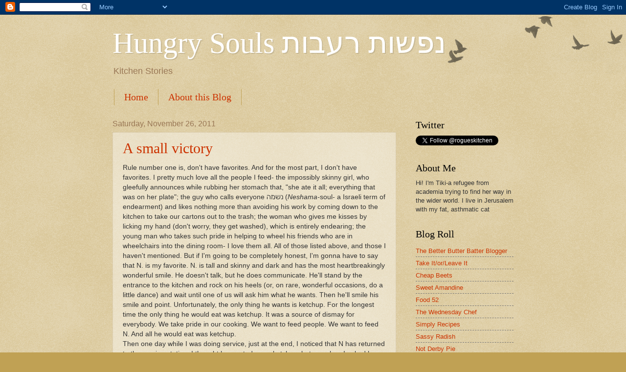

--- FILE ---
content_type: text/html; charset=UTF-8
request_url: http://www.rogueskitchen.com/2011/11/
body_size: 19601
content:
<!DOCTYPE html>
<html class='v2' dir='ltr' lang='en'>
<head>
<link href='https://www.blogger.com/static/v1/widgets/335934321-css_bundle_v2.css' rel='stylesheet' type='text/css'/>
<meta content='width=1100' name='viewport'/>
<meta content='text/html; charset=UTF-8' http-equiv='Content-Type'/>
<meta content='blogger' name='generator'/>
<link href='http://www.rogueskitchen.com/favicon.ico' rel='icon' type='image/x-icon'/>
<link href='http://www.rogueskitchen.com/2011/11/' rel='canonical'/>
<link rel="alternate" type="application/atom+xml" title="Hungry Souls נפשות רעבות - Atom" href="http://www.rogueskitchen.com/feeds/posts/default" />
<link rel="alternate" type="application/rss+xml" title="Hungry Souls נפשות רעבות - RSS" href="http://www.rogueskitchen.com/feeds/posts/default?alt=rss" />
<link rel="service.post" type="application/atom+xml" title="Hungry Souls נפשות רעבות - Atom" href="https://www.blogger.com/feeds/423486034652707472/posts/default" />
<!--Can't find substitution for tag [blog.ieCssRetrofitLinks]-->
<meta content='http://www.rogueskitchen.com/2011/11/' property='og:url'/>
<meta content='Hungry Souls נפשות רעבות' property='og:title'/>
<meta content='Kitchen Stories' property='og:description'/>
<title>Hungry Souls נפשות רעבות: November 2011</title>
<style id='page-skin-1' type='text/css'><!--
/*
-----------------------------------------------
Blogger Template Style
Name:     Watermark
Designer: Josh Peterson
URL:      www.noaesthetic.com
----------------------------------------------- */
/* Variable definitions
====================
<Variable name="keycolor" description="Main Color" type="color" default="#c0a154"/>
<Group description="Page Text" selector="body">
<Variable name="body.font" description="Font" type="font"
default="normal normal 14px Arial, Tahoma, Helvetica, FreeSans, sans-serif"/>
<Variable name="body.text.color" description="Text Color" type="color" default="#333333"/>
</Group>
<Group description="Backgrounds" selector=".main-inner">
<Variable name="body.background.color" description="Outer Background" type="color" default="#c0a154"/>
<Variable name="footer.background.color" description="Footer Background" type="color" default="transparent"/>
</Group>
<Group description="Links" selector=".main-inner">
<Variable name="link.color" description="Link Color" type="color" default="#cc3300"/>
<Variable name="link.visited.color" description="Visited Color" type="color" default="#993322"/>
<Variable name="link.hover.color" description="Hover Color" type="color" default="#ff3300"/>
</Group>
<Group description="Blog Title" selector=".header h1">
<Variable name="header.font" description="Title Font" type="font"
default="normal normal 60px Georgia, Utopia, 'Palatino Linotype', Palatino, serif"/>
<Variable name="header.text.color" description="Title Color" type="color" default="#ffffff" />
</Group>
<Group description="Blog Description" selector=".header .description">
<Variable name="description.text.color" description="Description Color" type="color"
default="#997755" />
</Group>
<Group description="Tabs Text" selector=".tabs-inner .widget li a">
<Variable name="tabs.font" description="Font" type="font"
default="normal normal 20px Georgia, Utopia, 'Palatino Linotype', Palatino, serif"/>
<Variable name="tabs.text.color" description="Text Color" type="color" default="#cc3300"/>
<Variable name="tabs.selected.text.color" description="Selected Color" type="color" default="#000000"/>
</Group>
<Group description="Tabs Background" selector=".tabs-outer .PageList">
<Variable name="tabs.background.color" description="Background Color" type="color" default="transparent"/>
<Variable name="tabs.separator.color" description="Separator Color" type="color" default="#c0a154"/>
</Group>
<Group description="Date Header" selector="h2.date-header">
<Variable name="date.font" description="Font" type="font"
default="normal normal 16px Arial, Tahoma, Helvetica, FreeSans, sans-serif"/>
<Variable name="date.text.color" description="Text Color" type="color" default="#997755"/>
</Group>
<Group description="Post" selector="h3.post-title, .comments h4">
<Variable name="post.title.font" description="Title Font" type="font"
default="normal normal 30px Georgia, Utopia, 'Palatino Linotype', Palatino, serif"/>
<Variable name="post.background.color" description="Background Color" type="color" default="transparent"/>
<Variable name="post.border.color" description="Border Color" type="color" default="#ccbb99" />
</Group>
<Group description="Post Footer" selector=".post-footer">
<Variable name="post.footer.text.color" description="Text Color" type="color" default="#997755"/>
</Group>
<Group description="Gadgets" selector="h2">
<Variable name="widget.title.font" description="Title Font" type="font"
default="normal normal 20px Georgia, Utopia, 'Palatino Linotype', Palatino, serif"/>
<Variable name="widget.title.text.color" description="Title Color" type="color" default="#000000"/>
<Variable name="widget.alternate.text.color" description="Alternate Color" type="color" default="#777777"/>
</Group>
<Group description="Footer" selector=".footer-inner">
<Variable name="footer.text.color" description="Text Color" type="color" default="#333333"/>
<Variable name="footer.widget.title.text.color" description="Gadget Title Color" type="color" default="#000000"/>
</Group>
<Group description="Footer Links" selector=".footer-inner">
<Variable name="footer.link.color" description="Link Color" type="color" default="#cc3300"/>
<Variable name="footer.link.visited.color" description="Visited Color" type="color" default="#993322"/>
<Variable name="footer.link.hover.color" description="Hover Color" type="color" default="#ff3300"/>
</Group>
<Variable name="body.background" description="Body Background" type="background"
color="#c0a154" default="$(color) url(//www.blogblog.com/1kt/watermark/body_background_birds.png) repeat scroll top left"/>
<Variable name="body.background.overlay" description="Overlay Background" type="background" color="#c0a154"
default="transparent url(//www.blogblog.com/1kt/watermark/body_overlay_birds.png) no-repeat scroll top right"/>
<Variable name="body.background.overlay.height" description="Overlay Background Height" type="length" default="121px"/>
<Variable name="tabs.background.inner" description="Tabs Background Inner" type="url" default="none"/>
<Variable name="tabs.background.outer" description="Tabs Background Outer" type="url" default="none"/>
<Variable name="tabs.border.size" description="Tabs Border Size" type="length" default="0"/>
<Variable name="tabs.shadow.spread" description="Tabs Shadow Spread" type="length" default="0"/>
<Variable name="main.padding.top" description="Main Padding Top" type="length" default="30px"/>
<Variable name="main.cap.height" description="Main Cap Height" type="length" default="0"/>
<Variable name="main.cap.image" description="Main Cap Image" type="url" default="none"/>
<Variable name="main.cap.overlay" description="Main Cap Overlay" type="url" default="none"/>
<Variable name="main.background" description="Main Background" type="background"
default="transparent none no-repeat scroll top left"/>
<Variable name="post.background.url" description="Post Background URL" type="url"
default="url(//www.blogblog.com/1kt/watermark/post_background_birds.png)"/>
<Variable name="post.border.size" description="Post Border Size" type="length" default="1px"/>
<Variable name="post.border.style" description="Post Border Style" type="string" default="dotted"/>
<Variable name="post.shadow.spread" description="Post Shadow Spread" type="length" default="0"/>
<Variable name="footer.background" description="Footer Background" type="background"
color="#330000" default="$(color) url(//www.blogblog.com/1kt/watermark/body_background_navigator.png) repeat scroll top left"/>
<Variable name="mobile.background.overlay" description="Mobile Background Overlay" type="string"
default="transparent none repeat scroll top left"/>
<Variable name="startSide" description="Side where text starts in blog language" type="automatic" default="left"/>
<Variable name="endSide" description="Side where text ends in blog language" type="automatic" default="right"/>
*/
/* Use this with templates/1ktemplate-*.html */
/* Content
----------------------------------------------- */
body, .body-fauxcolumn-outer {
font: normal normal 14px Arial, Tahoma, Helvetica, FreeSans, sans-serif;
color: #333333;
background: #c0a154 url(//www.blogblog.com/1kt/watermark/body_background_birds.png) repeat scroll top left;
}
html body .content-outer {
min-width: 0;
max-width: 100%;
width: 100%;
}
.content-outer {
font-size: 92%;
}
a:link {
text-decoration:none;
color: #cc3300;
}
a:visited {
text-decoration:none;
color: #993322;
}
a:hover {
text-decoration:underline;
color: #ff3300;
}
.body-fauxcolumns .cap-top {
margin-top: 30px;
background: transparent url(//www.blogblog.com/1kt/watermark/body_overlay_birds.png) no-repeat scroll top right;
height: 121px;
}
.content-inner {
padding: 0;
}
/* Header
----------------------------------------------- */
.header-inner .Header .titlewrapper,
.header-inner .Header .descriptionwrapper {
padding-left: 20px;
padding-right: 20px;
}
.Header h1 {
font: normal normal 60px Georgia, Utopia, 'Palatino Linotype', Palatino, serif;
color: #ffffff;
text-shadow: 2px 2px rgba(0, 0, 0, .1);
}
.Header h1 a {
color: #ffffff;
}
.Header .description {
font-size: 140%;
color: #997755;
}
/* Tabs
----------------------------------------------- */
.tabs-inner .section {
margin: 0 20px;
}
.tabs-inner .PageList, .tabs-inner .LinkList, .tabs-inner .Labels {
margin-left: -11px;
margin-right: -11px;
background-color: transparent;
border-top: 0 solid #ffffff;
border-bottom: 0 solid #ffffff;
-moz-box-shadow: 0 0 0 rgba(0, 0, 0, .3);
-webkit-box-shadow: 0 0 0 rgba(0, 0, 0, .3);
-goog-ms-box-shadow: 0 0 0 rgba(0, 0, 0, .3);
box-shadow: 0 0 0 rgba(0, 0, 0, .3);
}
.tabs-inner .PageList .widget-content,
.tabs-inner .LinkList .widget-content,
.tabs-inner .Labels .widget-content {
margin: -3px -11px;
background: transparent none  no-repeat scroll right;
}
.tabs-inner .widget ul {
padding: 2px 25px;
max-height: 34px;
background: transparent none no-repeat scroll left;
}
.tabs-inner .widget li {
border: none;
}
.tabs-inner .widget li a {
display: inline-block;
padding: .25em 1em;
font: normal normal 20px Georgia, Utopia, 'Palatino Linotype', Palatino, serif;
color: #cc3300;
border-right: 1px solid #c0a154;
}
.tabs-inner .widget li:first-child a {
border-left: 1px solid #c0a154;
}
.tabs-inner .widget li.selected a, .tabs-inner .widget li a:hover {
color: #000000;
}
/* Headings
----------------------------------------------- */
h2 {
font: normal normal 20px Georgia, Utopia, 'Palatino Linotype', Palatino, serif;
color: #000000;
margin: 0 0 .5em;
}
h2.date-header {
font: normal normal 16px Arial, Tahoma, Helvetica, FreeSans, sans-serif;
color: #997755;
}
/* Main
----------------------------------------------- */
.main-inner .column-center-inner,
.main-inner .column-left-inner,
.main-inner .column-right-inner {
padding: 0 5px;
}
.main-outer {
margin-top: 0;
background: transparent none no-repeat scroll top left;
}
.main-inner {
padding-top: 30px;
}
.main-cap-top {
position: relative;
}
.main-cap-top .cap-right {
position: absolute;
height: 0;
width: 100%;
bottom: 0;
background: transparent none repeat-x scroll bottom center;
}
.main-cap-top .cap-left {
position: absolute;
height: 245px;
width: 280px;
right: 0;
bottom: 0;
background: transparent none no-repeat scroll bottom left;
}
/* Posts
----------------------------------------------- */
.post-outer {
padding: 15px 20px;
margin: 0 0 25px;
background: transparent url(//www.blogblog.com/1kt/watermark/post_background_birds.png) repeat scroll top left;
_background-image: none;
border: dotted 1px #ccbb99;
-moz-box-shadow: 0 0 0 rgba(0, 0, 0, .1);
-webkit-box-shadow: 0 0 0 rgba(0, 0, 0, .1);
-goog-ms-box-shadow: 0 0 0 rgba(0, 0, 0, .1);
box-shadow: 0 0 0 rgba(0, 0, 0, .1);
}
h3.post-title {
font: normal normal 30px Georgia, Utopia, 'Palatino Linotype', Palatino, serif;
margin: 0;
}
.comments h4 {
font: normal normal 30px Georgia, Utopia, 'Palatino Linotype', Palatino, serif;
margin: 1em 0 0;
}
.post-body {
font-size: 105%;
line-height: 1.5;
position: relative;
}
.post-header {
margin: 0 0 1em;
color: #997755;
}
.post-footer {
margin: 10px 0 0;
padding: 10px 0 0;
color: #997755;
border-top: dashed 1px #777777;
}
#blog-pager {
font-size: 140%
}
#comments .comment-author {
padding-top: 1.5em;
border-top: dashed 1px #777777;
background-position: 0 1.5em;
}
#comments .comment-author:first-child {
padding-top: 0;
border-top: none;
}
.avatar-image-container {
margin: .2em 0 0;
}
/* Comments
----------------------------------------------- */
.comments .comments-content .icon.blog-author {
background-repeat: no-repeat;
background-image: url([data-uri]);
}
.comments .comments-content .loadmore a {
border-top: 1px solid #777777;
border-bottom: 1px solid #777777;
}
.comments .continue {
border-top: 2px solid #777777;
}
/* Widgets
----------------------------------------------- */
.widget ul, .widget #ArchiveList ul.flat {
padding: 0;
list-style: none;
}
.widget ul li, .widget #ArchiveList ul.flat li {
padding: .35em 0;
text-indent: 0;
border-top: dashed 1px #777777;
}
.widget ul li:first-child, .widget #ArchiveList ul.flat li:first-child {
border-top: none;
}
.widget .post-body ul {
list-style: disc;
}
.widget .post-body ul li {
border: none;
}
.widget .zippy {
color: #777777;
}
.post-body img, .post-body .tr-caption-container, .Profile img, .Image img,
.BlogList .item-thumbnail img {
padding: 5px;
background: #fff;
-moz-box-shadow: 1px 1px 5px rgba(0, 0, 0, .5);
-webkit-box-shadow: 1px 1px 5px rgba(0, 0, 0, .5);
-goog-ms-box-shadow: 1px 1px 5px rgba(0, 0, 0, .5);
box-shadow: 1px 1px 5px rgba(0, 0, 0, .5);
}
.post-body img, .post-body .tr-caption-container {
padding: 8px;
}
.post-body .tr-caption-container {
color: #333333;
}
.post-body .tr-caption-container img {
padding: 0;
background: transparent;
border: none;
-moz-box-shadow: 0 0 0 rgba(0, 0, 0, .1);
-webkit-box-shadow: 0 0 0 rgba(0, 0, 0, .1);
-goog-ms-box-shadow: 0 0 0 rgba(0, 0, 0, .1);
box-shadow: 0 0 0 rgba(0, 0, 0, .1);
}
/* Footer
----------------------------------------------- */
.footer-outer {
color:#ccbb99;
background: #330000 url(//www.blogblog.com/1kt/watermark/body_background_navigator.png) repeat scroll top left;
}
.footer-outer a {
color: #ff7755;
}
.footer-outer a:visited {
color: #dd5533;
}
.footer-outer a:hover {
color: #ff9977;
}
.footer-outer .widget h2 {
color: #eeddbb;
}
/* Mobile
----------------------------------------------- */
body.mobile  {
background-size: 100% auto;
}
.mobile .body-fauxcolumn-outer {
background: transparent none repeat scroll top left;
}
html .mobile .mobile-date-outer {
border-bottom: none;
background: transparent url(//www.blogblog.com/1kt/watermark/post_background_birds.png) repeat scroll top left;
_background-image: none;
margin-bottom: 10px;
}
.mobile .main-cap-top {
z-index: -1;
}
.mobile .content-outer {
font-size: 100%;
}
.mobile .post-outer {
padding: 10px;
}
.mobile .main-cap-top .cap-left {
background: transparent none no-repeat scroll bottom left;
}
.mobile .body-fauxcolumns .cap-top {
margin: 0;
}
.mobile-link-button {
background: transparent url(//www.blogblog.com/1kt/watermark/post_background_birds.png) repeat scroll top left;
}
.mobile-link-button a:link, .mobile-link-button a:visited {
color: #cc3300;
}
.mobile-index-date .date-header {
color: #997755;
}
.mobile-index-contents {
color: #333333;
}
.mobile .tabs-inner .section {
margin: 0;
}
.mobile .tabs-inner .PageList {
margin-left: 0;
margin-right: 0;
}
.mobile .tabs-inner .PageList .widget-content {
margin: 0;
color: #000000;
background: transparent url(//www.blogblog.com/1kt/watermark/post_background_birds.png) repeat scroll top left;
}
.mobile .tabs-inner .PageList .widget-content .pagelist-arrow {
border-left: 1px solid #c0a154;
}

--></style>
<style id='template-skin-1' type='text/css'><!--
body {
min-width: 860px;
}
.content-outer, .content-fauxcolumn-outer, .region-inner {
min-width: 860px;
max-width: 860px;
_width: 860px;
}
.main-inner .columns {
padding-left: 0px;
padding-right: 240px;
}
.main-inner .fauxcolumn-center-outer {
left: 0px;
right: 240px;
/* IE6 does not respect left and right together */
_width: expression(this.parentNode.offsetWidth -
parseInt("0px") -
parseInt("240px") + 'px');
}
.main-inner .fauxcolumn-left-outer {
width: 0px;
}
.main-inner .fauxcolumn-right-outer {
width: 240px;
}
.main-inner .column-left-outer {
width: 0px;
right: 100%;
margin-left: -0px;
}
.main-inner .column-right-outer {
width: 240px;
margin-right: -240px;
}
#layout {
min-width: 0;
}
#layout .content-outer {
min-width: 0;
width: 800px;
}
#layout .region-inner {
min-width: 0;
width: auto;
}
body#layout div.add_widget {
padding: 8px;
}
body#layout div.add_widget a {
margin-left: 32px;
}
--></style>
<link href='https://www.blogger.com/dyn-css/authorization.css?targetBlogID=423486034652707472&amp;zx=7f47cc3c-ebdc-4464-9d18-5ea72585d8b2' media='none' onload='if(media!=&#39;all&#39;)media=&#39;all&#39;' rel='stylesheet'/><noscript><link href='https://www.blogger.com/dyn-css/authorization.css?targetBlogID=423486034652707472&amp;zx=7f47cc3c-ebdc-4464-9d18-5ea72585d8b2' rel='stylesheet'/></noscript>
<meta name='google-adsense-platform-account' content='ca-host-pub-1556223355139109'/>
<meta name='google-adsense-platform-domain' content='blogspot.com'/>

</head>
<body class='loading'>
<div class='navbar section' id='navbar' name='Navbar'><div class='widget Navbar' data-version='1' id='Navbar1'><script type="text/javascript">
    function setAttributeOnload(object, attribute, val) {
      if(window.addEventListener) {
        window.addEventListener('load',
          function(){ object[attribute] = val; }, false);
      } else {
        window.attachEvent('onload', function(){ object[attribute] = val; });
      }
    }
  </script>
<div id="navbar-iframe-container"></div>
<script type="text/javascript" src="https://apis.google.com/js/platform.js"></script>
<script type="text/javascript">
      gapi.load("gapi.iframes:gapi.iframes.style.bubble", function() {
        if (gapi.iframes && gapi.iframes.getContext) {
          gapi.iframes.getContext().openChild({
              url: 'https://www.blogger.com/navbar/423486034652707472?origin\x3dhttp://www.rogueskitchen.com',
              where: document.getElementById("navbar-iframe-container"),
              id: "navbar-iframe"
          });
        }
      });
    </script><script type="text/javascript">
(function() {
var script = document.createElement('script');
script.type = 'text/javascript';
script.src = '//pagead2.googlesyndication.com/pagead/js/google_top_exp.js';
var head = document.getElementsByTagName('head')[0];
if (head) {
head.appendChild(script);
}})();
</script>
</div></div>
<div class='body-fauxcolumns'>
<div class='fauxcolumn-outer body-fauxcolumn-outer'>
<div class='cap-top'>
<div class='cap-left'></div>
<div class='cap-right'></div>
</div>
<div class='fauxborder-left'>
<div class='fauxborder-right'></div>
<div class='fauxcolumn-inner'>
</div>
</div>
<div class='cap-bottom'>
<div class='cap-left'></div>
<div class='cap-right'></div>
</div>
</div>
</div>
<div class='content'>
<div class='content-fauxcolumns'>
<div class='fauxcolumn-outer content-fauxcolumn-outer'>
<div class='cap-top'>
<div class='cap-left'></div>
<div class='cap-right'></div>
</div>
<div class='fauxborder-left'>
<div class='fauxborder-right'></div>
<div class='fauxcolumn-inner'>
</div>
</div>
<div class='cap-bottom'>
<div class='cap-left'></div>
<div class='cap-right'></div>
</div>
</div>
</div>
<div class='content-outer'>
<div class='content-cap-top cap-top'>
<div class='cap-left'></div>
<div class='cap-right'></div>
</div>
<div class='fauxborder-left content-fauxborder-left'>
<div class='fauxborder-right content-fauxborder-right'></div>
<div class='content-inner'>
<header>
<div class='header-outer'>
<div class='header-cap-top cap-top'>
<div class='cap-left'></div>
<div class='cap-right'></div>
</div>
<div class='fauxborder-left header-fauxborder-left'>
<div class='fauxborder-right header-fauxborder-right'></div>
<div class='region-inner header-inner'>
<div class='header section' id='header' name='Header'><div class='widget Header' data-version='1' id='Header1'>
<div id='header-inner'>
<div class='titlewrapper'>
<h1 class='title'>
<a href='http://www.rogueskitchen.com/'>
Hungry Souls נפשות רעבות
</a>
</h1>
</div>
<div class='descriptionwrapper'>
<p class='description'><span>Kitchen Stories</span></p>
</div>
</div>
</div></div>
</div>
</div>
<div class='header-cap-bottom cap-bottom'>
<div class='cap-left'></div>
<div class='cap-right'></div>
</div>
</div>
</header>
<div class='tabs-outer'>
<div class='tabs-cap-top cap-top'>
<div class='cap-left'></div>
<div class='cap-right'></div>
</div>
<div class='fauxborder-left tabs-fauxborder-left'>
<div class='fauxborder-right tabs-fauxborder-right'></div>
<div class='region-inner tabs-inner'>
<div class='tabs section' id='crosscol' name='Cross-Column'><div class='widget PageList' data-version='1' id='PageList1'>
<h2>Pages</h2>
<div class='widget-content'>
<ul>
<li>
<a href='http://www.rogueskitchen.com/'>Home</a>
</li>
<li>
<a href='http://www.rogueskitchen.com/p/about.html'>About this Blog</a>
</li>
</ul>
<div class='clear'></div>
</div>
</div></div>
<div class='tabs no-items section' id='crosscol-overflow' name='Cross-Column 2'></div>
</div>
</div>
<div class='tabs-cap-bottom cap-bottom'>
<div class='cap-left'></div>
<div class='cap-right'></div>
</div>
</div>
<div class='main-outer'>
<div class='main-cap-top cap-top'>
<div class='cap-left'></div>
<div class='cap-right'></div>
</div>
<div class='fauxborder-left main-fauxborder-left'>
<div class='fauxborder-right main-fauxborder-right'></div>
<div class='region-inner main-inner'>
<div class='columns fauxcolumns'>
<div class='fauxcolumn-outer fauxcolumn-center-outer'>
<div class='cap-top'>
<div class='cap-left'></div>
<div class='cap-right'></div>
</div>
<div class='fauxborder-left'>
<div class='fauxborder-right'></div>
<div class='fauxcolumn-inner'>
</div>
</div>
<div class='cap-bottom'>
<div class='cap-left'></div>
<div class='cap-right'></div>
</div>
</div>
<div class='fauxcolumn-outer fauxcolumn-left-outer'>
<div class='cap-top'>
<div class='cap-left'></div>
<div class='cap-right'></div>
</div>
<div class='fauxborder-left'>
<div class='fauxborder-right'></div>
<div class='fauxcolumn-inner'>
</div>
</div>
<div class='cap-bottom'>
<div class='cap-left'></div>
<div class='cap-right'></div>
</div>
</div>
<div class='fauxcolumn-outer fauxcolumn-right-outer'>
<div class='cap-top'>
<div class='cap-left'></div>
<div class='cap-right'></div>
</div>
<div class='fauxborder-left'>
<div class='fauxborder-right'></div>
<div class='fauxcolumn-inner'>
</div>
</div>
<div class='cap-bottom'>
<div class='cap-left'></div>
<div class='cap-right'></div>
</div>
</div>
<!-- corrects IE6 width calculation -->
<div class='columns-inner'>
<div class='column-center-outer'>
<div class='column-center-inner'>
<div class='main section' id='main' name='Main'><div class='widget Blog' data-version='1' id='Blog1'>
<div class='blog-posts hfeed'>

          <div class="date-outer">
        
<h2 class='date-header'><span>Saturday, November 26, 2011</span></h2>

          <div class="date-posts">
        
<div class='post-outer'>
<div class='post hentry uncustomized-post-template' itemprop='blogPost' itemscope='itemscope' itemtype='http://schema.org/BlogPosting'>
<meta content='423486034652707472' itemprop='blogId'/>
<meta content='7514476705686724910' itemprop='postId'/>
<a name='7514476705686724910'></a>
<h3 class='post-title entry-title' itemprop='name'>
<a href='http://www.rogueskitchen.com/2011/11/small-victory.html'>A small victory</a>
</h3>
<div class='post-header'>
<div class='post-header-line-1'></div>
</div>
<div class='post-body entry-content' id='post-body-7514476705686724910' itemprop='description articleBody'>
Rule number one is, don't have favorites. And for the most part, I don't have favorites. I pretty much love all the people I feed- the impossibly skinny girl, who gleefully announces while rubbing her stomach that, "she ate it all; everything that was on her plate"; the guy who calls everyone נשמה (<i>Neshama-</i>soul- a Israeli term of endearment) and likes nothing more than avoiding his work by coming down to the kitchen to take our cartons out to the trash; the woman who gives me kisses by licking my hand (don't worry, they get washed), which is entirely endearing; the young man who takes such pride in helping to wheel his friends who are in wheelchairs into the dining room- I love them all. All of those listed above, and those I haven't mentioned. But if I'm going to be completely honest, I'm gonna have to say that N. is my favorite. N. is tall and skinny and dark and has the most heartbreakingly wonderful smile. He doesn't talk, but he does communicate. He'll stand by the entrance to the kitchen and rock on his heels (or, on rare, wonderful occasions, do a little dance) and wait until one of us will ask him what he wants. Then he'll smile his smile and point. Unfortunately, the only thing he wants is ketchup. For the longest time the only thing he would eat was ketchup. It was a source of dismay for everybody. We take pride in our cooking. We want to feed people. We want to feed N. And all he would eat was ketchup.<br />
Then one day while I was doing service, just at the end, I noticed that N has returned to the serving station. I thought he wanted more ketchup, but no, when I asked he pointed to the schnitzel. I literally jumped. There was only one piece of shnitzel left, I gave it to him and then ran into the kitchen, grabbed a frozen schnitzel and stuck it in the microwave, just in case N. wanted more. There was general happiness in the kitchen that day. N. ate! Sure, it was schnitzel, warmed in the microwave and doused in ketchup. But it was food, real food. A small victory indeed. Since that day, we been trying to sneak N. food whichever way we can. Now, ketchup only comes with bread and we always stand&nbsp; by with an extra schnitzel or two, just in case. We don't get N to eat every day, but the days we do are good days.<br />
<br />
The following cake from Alice Waters is a small victory cake. It's not intricate. It doesn't call for fancy ingredients. No bells or whistles. Its just a simple, very, very good cake- they type of cake you would make to celebrate a small victory.<br />
<u><br /></u><br />
<u>A Small Victory Cake (or, 1-2-3-4 Cake)</u><br />
<u><br /></u><br />
Adapted from <a href="http://www.amazon.com/Art-Simple-Food-Delicious-Revolution/dp/0307336794/ref=sr_1_1?ie=UTF8&amp;qid=1322328714&amp;sr=8-1">The Art of Simple Food</a> by Alice Waters<br />
<br />
Ms. Waters calls this cake 1-2-3-4 cake in reference to the amounts of butter, sugar, flour and eggs, respectively called for in the original recipe, which makes two 9-inch round cakes. However, unless you're making a birthday cake (and this caked, frosted, does make a lovely birthday cake) one 9-inch round is enough.<br />
<br />
2 eggs, seperated<br />
1/2 cup milk<br />
1 1/2 cup flour, sifted<br />
2 teaspoon baking powder<br />
1/4 teaspoon salt<br />
1/2 cup butter<br />
1 cup sugar<br />
1/2 tsp vanilla<br />
<br />
1. Preheat oven to 350. Butter a 9-inch round cake pan and line the bottom with parchment paper. Butter the paper and then dust the pan with flour, tapping out the extra into the sink<br />
<br />
2. Stir together flour, baking powder and salt. Set aside.<br />
<br />
3. In another bowl, beat the butter until light and fluffy. Add the sugar to the butter, and cream. Beat in the egg yolks, one at a time and then add the vanilla.<br />
<br />
4. Add the flour mixture and the milk, alternately, beginning and ending with the flour.<br />
<br />
5. In (yet) another bowl, beat the egg whites until they hold soft peaks. Stir a bit of the egg whites into the batter to loosen it a bit and then carefully fold in the rest.<br />
<br />
6. Pour the batter into the pan and bake for about 30-40 minutes, or until a toothpick inserted into the middle of the cake comes out clean. Cool on a rack.
<div style='clear: both;'></div>
</div>
<div class='post-footer'>
<div class='post-footer-line post-footer-line-1'>
<span class='post-author vcard'>
Posted by
<span class='fn' itemprop='author' itemscope='itemscope' itemtype='http://schema.org/Person'>
<meta content='https://www.blogger.com/profile/08039984221891866369' itemprop='url'/>
<a class='g-profile' href='https://www.blogger.com/profile/08039984221891866369' rel='author' title='author profile'>
<span itemprop='name'>Rogue Unicorn</span>
</a>
</span>
</span>
<span class='post-timestamp'>
at
<meta content='http://www.rogueskitchen.com/2011/11/small-victory.html' itemprop='url'/>
<a class='timestamp-link' href='http://www.rogueskitchen.com/2011/11/small-victory.html' rel='bookmark' title='permanent link'><abbr class='published' itemprop='datePublished' title='2011-11-26T18:57:00+02:00'>6:57&#8239;PM</abbr></a>
</span>
<span class='post-comment-link'>
<a class='comment-link' href='http://www.rogueskitchen.com/2011/11/small-victory.html#comment-form' onclick=''>
10 comments:
  </a>
</span>
<span class='post-icons'>
<span class='item-control blog-admin pid-1379244807'>
<a href='https://www.blogger.com/post-edit.g?blogID=423486034652707472&postID=7514476705686724910&from=pencil' title='Edit Post'>
<img alt='' class='icon-action' height='18' src='https://resources.blogblog.com/img/icon18_edit_allbkg.gif' width='18'/>
</a>
</span>
</span>
<div class='post-share-buttons goog-inline-block'>
<a class='goog-inline-block share-button sb-email' href='https://www.blogger.com/share-post.g?blogID=423486034652707472&postID=7514476705686724910&target=email' target='_blank' title='Email This'><span class='share-button-link-text'>Email This</span></a><a class='goog-inline-block share-button sb-blog' href='https://www.blogger.com/share-post.g?blogID=423486034652707472&postID=7514476705686724910&target=blog' onclick='window.open(this.href, "_blank", "height=270,width=475"); return false;' target='_blank' title='BlogThis!'><span class='share-button-link-text'>BlogThis!</span></a><a class='goog-inline-block share-button sb-twitter' href='https://www.blogger.com/share-post.g?blogID=423486034652707472&postID=7514476705686724910&target=twitter' target='_blank' title='Share to X'><span class='share-button-link-text'>Share to X</span></a><a class='goog-inline-block share-button sb-facebook' href='https://www.blogger.com/share-post.g?blogID=423486034652707472&postID=7514476705686724910&target=facebook' onclick='window.open(this.href, "_blank", "height=430,width=640"); return false;' target='_blank' title='Share to Facebook'><span class='share-button-link-text'>Share to Facebook</span></a><a class='goog-inline-block share-button sb-pinterest' href='https://www.blogger.com/share-post.g?blogID=423486034652707472&postID=7514476705686724910&target=pinterest' target='_blank' title='Share to Pinterest'><span class='share-button-link-text'>Share to Pinterest</span></a>
</div>
</div>
<div class='post-footer-line post-footer-line-2'>
<span class='post-labels'>
</span>
</div>
<div class='post-footer-line post-footer-line-3'>
<span class='post-location'>
</span>
</div>
</div>
</div>
</div>

          </div></div>
        

          <div class="date-outer">
        
<h2 class='date-header'><span>Sunday, November 20, 2011</span></h2>

          <div class="date-posts">
        
<div class='post-outer'>
<div class='post hentry uncustomized-post-template' itemprop='blogPost' itemscope='itemscope' itemtype='http://schema.org/BlogPosting'>
<meta content='https://blogger.googleusercontent.com/img/b/R29vZ2xl/AVvXsEg33XjkuIzas44sfCiVWkyMRQ97mDtXgXaOLK-0cAoU9_sTq9dvmhLRLpj4BloKkm7sAKgF7H1B5ff02QAq0eUnDF1Z5_eW2UzT-al8wyNNzICoDGm5Zk0oexm4zeeji9_3_oemFz212A9r/s320/DSC00838.JPG' itemprop='image_url'/>
<meta content='423486034652707472' itemprop='blogId'/>
<meta content='6507488538921766536' itemprop='postId'/>
<a name='6507488538921766536'></a>
<h3 class='post-title entry-title' itemprop='name'>
<a href='http://www.rogueskitchen.com/2011/11/just-two-of-us.html'>Just the two of us</a>
</h3>
<div class='post-header'>
<div class='post-header-line-1'></div>
</div>
<div class='post-body entry-content' id='post-body-6507488538921766536' itemprop='description articleBody'>
<div class="separator" style="clear: both; text-align: center;">
<a href="https://blogger.googleusercontent.com/img/b/R29vZ2xl/AVvXsEg33XjkuIzas44sfCiVWkyMRQ97mDtXgXaOLK-0cAoU9_sTq9dvmhLRLpj4BloKkm7sAKgF7H1B5ff02QAq0eUnDF1Z5_eW2UzT-al8wyNNzICoDGm5Zk0oexm4zeeji9_3_oemFz212A9r/s1600/DSC00838.JPG" imageanchor="1" style="margin-left: 1em; margin-right: 1em;"><img border="0" height="320" src="https://blogger.googleusercontent.com/img/b/R29vZ2xl/AVvXsEg33XjkuIzas44sfCiVWkyMRQ97mDtXgXaOLK-0cAoU9_sTq9dvmhLRLpj4BloKkm7sAKgF7H1B5ff02QAq0eUnDF1Z5_eW2UzT-al8wyNNzICoDGm5Zk0oexm4zeeji9_3_oemFz212A9r/s320/DSC00838.JPG" width="240" /></a></div>
<br />
For a while this fall, Kol Ha-Isha, the organization that funds the kitchen, was having financial troubles. This meant cuts in the kitchen- both in terms of supplies and in terms of personnel. So for a few weeks it was just me and C in the kitchen. The first week it was the two of us, I was quite nervous. I thought it would be all chaos and pressure. But it wasn't. Not at all. It was a good, quiet day. If the kitchen was experiencing cuts, so were we. We did only what we needed to do. We cooked foods that were low-fuss. We prepared almost nothing for the next day. We went back to basics. So while I was glad when we returned to our three person team, I was also a little sad to say goodbye to our pared down kitchen. I liked just the two of us.<br />
<br />
My sister, who is also my roommate, is in Russia for business this week and I'm missing dinners with her. (My little sister travels to foreign countries for work- how did that happen?) We don't eat dinner together every night, my sister and I, as our schedules differ quite a bit. But we do try to sit down together once or twice a week. Our meals aren't long, or complicated affairs. We eat pasta, shakshuka, fish, polenta, leftovers-whatever we can pull together from what we have at hand. I enjoy these meals. I like touching base with my sister, having just a moment to talk with her and share a beer. I like simple, everyday food.<br />
<br />
I make this recipe- or some version of it-all the time. It's really the epitome of "holy-cow, I have nothing in my pantry/ I really don't want to fuss" cooking. All you need is some pasta, an egg or two, some Parmesan, maybe some herbs, maybe some zucchini. And there you have it, dinner. Good dinner.<br />
<br />
And oh, yes. Happy birthday, sister of mine. Hope this year's a good one. <br />
<br />
<u>Mark Bittman's Spaghetti with Zucchini </u><br />
<br />
Adapted from <a href="http://www.amazon.com/Mark-Bittmans-Quick-Recipes-Times/dp/0767926234/ref=sr_1_5?ie=UTF8&amp;qid=1321863486&amp;sr=8-5">Quick and Easy Recipes from The New York Times</a><br />
<br />
As with most things Bittman, this recipe is more of a guideline than a recipe. In fact, I almost never use zucchini, due to the fact that I often don't have it in the house when I'm making this. Sometimes, I'll add a bunch of frozen peas to the pasta water and use those instead of zucchini. Sometimes, I crispify a few sage leaves in olive oil and add those to the final version. Sometimes, it's just pasta, egg and Parmesan, green things be damned.<br />
<br />
3 tablespoons olive oil<br />
3-4 small zucchinis, sliced<br />
2 eggs<br />
1 cup grated Parmesan<br />
1 lb spaghetti<br />
1/2 cup herbs (parsley, basil, mint, etc), roughly chopped<br />
<br />
1. In a skillet, warm the olive oil over medium heat. Add the zucchini and cook, stirring occasionally for about 10-15 minutes, until lightly browned. Add salt and a bunch of black pepper.<br />
 <br />
2. Beat the eggs with about 1/2 of the cheese. Cook the pasta al-dente (or as you like. I try not to judge.). Drain and immediately combine with the egg-cheese mixture*. Toss until the egg appears cooked. Stir in the zucchini and the herb. Serve with remaining Parmesan. <br />
<br />
*I quote Bittman's note: "The eggs will cook fully from the heat of the pasta. If this makes you nervous, however, do the final tossing of the eggs, cheese and pasta in the cooking pot, over the lowest heat possible" End quote.
<div style='clear: both;'></div>
</div>
<div class='post-footer'>
<div class='post-footer-line post-footer-line-1'>
<span class='post-author vcard'>
Posted by
<span class='fn' itemprop='author' itemscope='itemscope' itemtype='http://schema.org/Person'>
<meta content='https://www.blogger.com/profile/08039984221891866369' itemprop='url'/>
<a class='g-profile' href='https://www.blogger.com/profile/08039984221891866369' rel='author' title='author profile'>
<span itemprop='name'>Rogue Unicorn</span>
</a>
</span>
</span>
<span class='post-timestamp'>
at
<meta content='http://www.rogueskitchen.com/2011/11/just-two-of-us.html' itemprop='url'/>
<a class='timestamp-link' href='http://www.rogueskitchen.com/2011/11/just-two-of-us.html' rel='bookmark' title='permanent link'><abbr class='published' itemprop='datePublished' title='2011-11-20T22:10:00+02:00'>10:10&#8239;PM</abbr></a>
</span>
<span class='post-comment-link'>
<a class='comment-link' href='http://www.rogueskitchen.com/2011/11/just-two-of-us.html#comment-form' onclick=''>
2 comments:
  </a>
</span>
<span class='post-icons'>
<span class='item-control blog-admin pid-1379244807'>
<a href='https://www.blogger.com/post-edit.g?blogID=423486034652707472&postID=6507488538921766536&from=pencil' title='Edit Post'>
<img alt='' class='icon-action' height='18' src='https://resources.blogblog.com/img/icon18_edit_allbkg.gif' width='18'/>
</a>
</span>
</span>
<div class='post-share-buttons goog-inline-block'>
<a class='goog-inline-block share-button sb-email' href='https://www.blogger.com/share-post.g?blogID=423486034652707472&postID=6507488538921766536&target=email' target='_blank' title='Email This'><span class='share-button-link-text'>Email This</span></a><a class='goog-inline-block share-button sb-blog' href='https://www.blogger.com/share-post.g?blogID=423486034652707472&postID=6507488538921766536&target=blog' onclick='window.open(this.href, "_blank", "height=270,width=475"); return false;' target='_blank' title='BlogThis!'><span class='share-button-link-text'>BlogThis!</span></a><a class='goog-inline-block share-button sb-twitter' href='https://www.blogger.com/share-post.g?blogID=423486034652707472&postID=6507488538921766536&target=twitter' target='_blank' title='Share to X'><span class='share-button-link-text'>Share to X</span></a><a class='goog-inline-block share-button sb-facebook' href='https://www.blogger.com/share-post.g?blogID=423486034652707472&postID=6507488538921766536&target=facebook' onclick='window.open(this.href, "_blank", "height=430,width=640"); return false;' target='_blank' title='Share to Facebook'><span class='share-button-link-text'>Share to Facebook</span></a><a class='goog-inline-block share-button sb-pinterest' href='https://www.blogger.com/share-post.g?blogID=423486034652707472&postID=6507488538921766536&target=pinterest' target='_blank' title='Share to Pinterest'><span class='share-button-link-text'>Share to Pinterest</span></a>
</div>
</div>
<div class='post-footer-line post-footer-line-2'>
<span class='post-labels'>
</span>
</div>
<div class='post-footer-line post-footer-line-3'>
<span class='post-location'>
</span>
</div>
</div>
</div>
</div>

          </div></div>
        

          <div class="date-outer">
        
<h2 class='date-header'><span>Thursday, November 10, 2011</span></h2>

          <div class="date-posts">
        
<div class='post-outer'>
<div class='post hentry uncustomized-post-template' itemprop='blogPost' itemscope='itemscope' itemtype='http://schema.org/BlogPosting'>
<meta content='https://blogger.googleusercontent.com/img/b/R29vZ2xl/AVvXsEg0kPwrkTDfIwNaIuF5xgebKCKMLJ7qF32YtbC8PP62bmvu5S5krXEbu-dZy226sv0msNSRvXGYhnp558MKdWRiDF0BjbsYZdoZx3WkHlw5RRbRVtnkWavXkOhzsgSl6zN5dDY_87m38dmQ/s320/DSC00822.JPG' itemprop='image_url'/>
<meta content='423486034652707472' itemprop='blogId'/>
<meta content='2633894155167199833' itemprop='postId'/>
<a name='2633894155167199833'></a>
<h3 class='post-title entry-title' itemprop='name'>
<a href='http://www.rogueskitchen.com/2011/11/last-class-with-girls.html'>Last class</a>
</h3>
<div class='post-header'>
<div class='post-header-line-1'></div>
</div>
<div class='post-body entry-content' id='post-body-2633894155167199833' itemprop='description articleBody'>
<div class="separator" style="clear: both; text-align: center;">
<a href="https://blogger.googleusercontent.com/img/b/R29vZ2xl/AVvXsEg0kPwrkTDfIwNaIuF5xgebKCKMLJ7qF32YtbC8PP62bmvu5S5krXEbu-dZy226sv0msNSRvXGYhnp558MKdWRiDF0BjbsYZdoZx3WkHlw5RRbRVtnkWavXkOhzsgSl6zN5dDY_87m38dmQ/s1600/DSC00822.JPG" imageanchor="1" style="margin-left: 1em; margin-right: 1em;"><img border="0" height="240" src="https://blogger.googleusercontent.com/img/b/R29vZ2xl/AVvXsEg0kPwrkTDfIwNaIuF5xgebKCKMLJ7qF32YtbC8PP62bmvu5S5krXEbu-dZy226sv0msNSRvXGYhnp558MKdWRiDF0BjbsYZdoZx3WkHlw5RRbRVtnkWavXkOhzsgSl6zN5dDY_87m38dmQ/s320/DSC00822.JPG" width="320" /></a></div>
<br />
One of the aspects of the program that I have not written about much was a four month course in small business management. The course has not been part of the blog because it does not have to do with the kitchen per say, but it has been a large part of my life. We were about 15 women all together. Different ages. Different backgrounds. All glad to be there. We took the class seriously, but it was also a sort of&nbsp; "girls night out". There was a lot of laughter, a lot of joking, some crying, and a lot of sharing of food. <br />
For the last class we all brought our best. Homemade bourekas, quiche made the way only a French woman can make it, cake, etc. I brought my Deep, Dark Chocolate Tart, because it is the most extravagant thing I make, and I felt that the situation called for it. Parting is bittersweet. I'm glad I met these women. Every single one of them. Some of them I have remained in contact with. Others, less so. But I am happy I know them, and sad that I do not see them on a regular basis anymore. So, bittersweet.<br />
<br />
I am not going to post the recipe for Deep, Dark Chocolate Tart, because, I'm not. I am however going to post the recipe for <a href="http://www.101cookbooks.com/archives/no-bake-chocolate-cake-recipe.html">101 Cookbooks</a> wonderful No Bake Chocolate Cake. This cake isn't really a cake, it's more like a slab of chocolate truffle goodness, tinged with coffee and spice. It's easier than a tart ( again, no-bake) and particularly great when you're running late and have to throw something together. I heartily approve.<br />
<br />
<u>No Bake Chocolate Cake</u><br />
<u> </u><br />
From<u> <a href="http://www.101cookbooks.com/archives/no-bake-chocolate-cake-recipe.html">101 Cookbooks</a></u><br />
<u><br /></u><br />
butter, to grease pan<br />
8 ounces / 225 g 70% chocolate, well chopped<br />
8 ounces / 225 g heavy cream<br />
1/2 teaspoon allspice (optional)<br />
2 teaspoons finely ground espresso (optional)<br />
1/4 teaspoon fine grain salt<br />
cocoa powder, to serve<br />
<br />
Lightly butter a 6-inch / 15cm springform pan or equivalent<br />
<br />
Melt chocolate over double boiler.<br />
<br />
In another pan heat the cream over gentle heat. Stir in the
 allspice and the espresso, if using. When the cream is very warm remove from heat and stir in the salt.<br />
<br />
Pour the chocolate into the cream, and very slowly and steadily stir 
until everything comes together smoothly. Pour into the pan, cover with plastic 
wrap and refrigerate until chilled throughout, a few hours, or 
overnight.<br />
<br />
When ready to serve, remove from the pan, let set at room temperature
 for ten minutes or so, dust with a bit of cocoa powder, and slice. 
Alternately, you can slice and serve from the pan.<br />
<br />
<br />
<div style='clear: both;'></div>
</div>
<div class='post-footer'>
<div class='post-footer-line post-footer-line-1'>
<span class='post-author vcard'>
Posted by
<span class='fn' itemprop='author' itemscope='itemscope' itemtype='http://schema.org/Person'>
<meta content='https://www.blogger.com/profile/08039984221891866369' itemprop='url'/>
<a class='g-profile' href='https://www.blogger.com/profile/08039984221891866369' rel='author' title='author profile'>
<span itemprop='name'>Rogue Unicorn</span>
</a>
</span>
</span>
<span class='post-timestamp'>
at
<meta content='http://www.rogueskitchen.com/2011/11/last-class-with-girls.html' itemprop='url'/>
<a class='timestamp-link' href='http://www.rogueskitchen.com/2011/11/last-class-with-girls.html' rel='bookmark' title='permanent link'><abbr class='published' itemprop='datePublished' title='2011-11-10T12:10:00+02:00'>12:10&#8239;PM</abbr></a>
</span>
<span class='post-comment-link'>
<a class='comment-link' href='http://www.rogueskitchen.com/2011/11/last-class-with-girls.html#comment-form' onclick=''>
No comments:
  </a>
</span>
<span class='post-icons'>
<span class='item-control blog-admin pid-1379244807'>
<a href='https://www.blogger.com/post-edit.g?blogID=423486034652707472&postID=2633894155167199833&from=pencil' title='Edit Post'>
<img alt='' class='icon-action' height='18' src='https://resources.blogblog.com/img/icon18_edit_allbkg.gif' width='18'/>
</a>
</span>
</span>
<div class='post-share-buttons goog-inline-block'>
<a class='goog-inline-block share-button sb-email' href='https://www.blogger.com/share-post.g?blogID=423486034652707472&postID=2633894155167199833&target=email' target='_blank' title='Email This'><span class='share-button-link-text'>Email This</span></a><a class='goog-inline-block share-button sb-blog' href='https://www.blogger.com/share-post.g?blogID=423486034652707472&postID=2633894155167199833&target=blog' onclick='window.open(this.href, "_blank", "height=270,width=475"); return false;' target='_blank' title='BlogThis!'><span class='share-button-link-text'>BlogThis!</span></a><a class='goog-inline-block share-button sb-twitter' href='https://www.blogger.com/share-post.g?blogID=423486034652707472&postID=2633894155167199833&target=twitter' target='_blank' title='Share to X'><span class='share-button-link-text'>Share to X</span></a><a class='goog-inline-block share-button sb-facebook' href='https://www.blogger.com/share-post.g?blogID=423486034652707472&postID=2633894155167199833&target=facebook' onclick='window.open(this.href, "_blank", "height=430,width=640"); return false;' target='_blank' title='Share to Facebook'><span class='share-button-link-text'>Share to Facebook</span></a><a class='goog-inline-block share-button sb-pinterest' href='https://www.blogger.com/share-post.g?blogID=423486034652707472&postID=2633894155167199833&target=pinterest' target='_blank' title='Share to Pinterest'><span class='share-button-link-text'>Share to Pinterest</span></a>
</div>
</div>
<div class='post-footer-line post-footer-line-2'>
<span class='post-labels'>
Labels:
<a href='http://www.rogueskitchen.com/search/label/dairy' rel='tag'>dairy</a>,
<a href='http://www.rogueskitchen.com/search/label/dessert' rel='tag'>dessert</a>,
<a href='http://www.rogueskitchen.com/search/label/easy' rel='tag'>easy</a>
</span>
</div>
<div class='post-footer-line post-footer-line-3'>
<span class='post-location'>
</span>
</div>
</div>
</div>
</div>

          </div></div>
        

          <div class="date-outer">
        
<h2 class='date-header'><span>Sunday, November 6, 2011</span></h2>

          <div class="date-posts">
        
<div class='post-outer'>
<div class='post hentry uncustomized-post-template' itemprop='blogPost' itemscope='itemscope' itemtype='http://schema.org/BlogPosting'>
<meta content='423486034652707472' itemprop='blogId'/>
<meta content='1024594457140979538' itemprop='postId'/>
<a name='1024594457140979538'></a>
<h3 class='post-title entry-title' itemprop='name'>
<a href='http://www.rogueskitchen.com/2011/11/here-comes-sun.html'>Here comes the sun</a>
</h3>
<div class='post-header'>
<div class='post-header-line-1'></div>
</div>
<div class='post-body entry-content' id='post-body-1024594457140979538' itemprop='description articleBody'>
Winter is here and so are citrus fruits. This means one thing and one thing only: it's time for a little bit of sunshine cake. Check out the menu. Order a cake.
<div style='clear: both;'></div>
</div>
<div class='post-footer'>
<div class='post-footer-line post-footer-line-1'>
<span class='post-author vcard'>
Posted by
<span class='fn' itemprop='author' itemscope='itemscope' itemtype='http://schema.org/Person'>
<meta content='https://www.blogger.com/profile/08039984221891866369' itemprop='url'/>
<a class='g-profile' href='https://www.blogger.com/profile/08039984221891866369' rel='author' title='author profile'>
<span itemprop='name'>Rogue Unicorn</span>
</a>
</span>
</span>
<span class='post-timestamp'>
at
<meta content='http://www.rogueskitchen.com/2011/11/here-comes-sun.html' itemprop='url'/>
<a class='timestamp-link' href='http://www.rogueskitchen.com/2011/11/here-comes-sun.html' rel='bookmark' title='permanent link'><abbr class='published' itemprop='datePublished' title='2011-11-06T10:37:00+02:00'>10:37&#8239;AM</abbr></a>
</span>
<span class='post-comment-link'>
<a class='comment-link' href='http://www.rogueskitchen.com/2011/11/here-comes-sun.html#comment-form' onclick=''>
No comments:
  </a>
</span>
<span class='post-icons'>
<span class='item-control blog-admin pid-1379244807'>
<a href='https://www.blogger.com/post-edit.g?blogID=423486034652707472&postID=1024594457140979538&from=pencil' title='Edit Post'>
<img alt='' class='icon-action' height='18' src='https://resources.blogblog.com/img/icon18_edit_allbkg.gif' width='18'/>
</a>
</span>
</span>
<div class='post-share-buttons goog-inline-block'>
<a class='goog-inline-block share-button sb-email' href='https://www.blogger.com/share-post.g?blogID=423486034652707472&postID=1024594457140979538&target=email' target='_blank' title='Email This'><span class='share-button-link-text'>Email This</span></a><a class='goog-inline-block share-button sb-blog' href='https://www.blogger.com/share-post.g?blogID=423486034652707472&postID=1024594457140979538&target=blog' onclick='window.open(this.href, "_blank", "height=270,width=475"); return false;' target='_blank' title='BlogThis!'><span class='share-button-link-text'>BlogThis!</span></a><a class='goog-inline-block share-button sb-twitter' href='https://www.blogger.com/share-post.g?blogID=423486034652707472&postID=1024594457140979538&target=twitter' target='_blank' title='Share to X'><span class='share-button-link-text'>Share to X</span></a><a class='goog-inline-block share-button sb-facebook' href='https://www.blogger.com/share-post.g?blogID=423486034652707472&postID=1024594457140979538&target=facebook' onclick='window.open(this.href, "_blank", "height=430,width=640"); return false;' target='_blank' title='Share to Facebook'><span class='share-button-link-text'>Share to Facebook</span></a><a class='goog-inline-block share-button sb-pinterest' href='https://www.blogger.com/share-post.g?blogID=423486034652707472&postID=1024594457140979538&target=pinterest' target='_blank' title='Share to Pinterest'><span class='share-button-link-text'>Share to Pinterest</span></a>
</div>
</div>
<div class='post-footer-line post-footer-line-2'>
<span class='post-labels'>
</span>
</div>
<div class='post-footer-line post-footer-line-3'>
<span class='post-location'>
</span>
</div>
</div>
</div>
</div>

          </div></div>
        

          <div class="date-outer">
        
<h2 class='date-header'><span>Saturday, November 5, 2011</span></h2>

          <div class="date-posts">
        
<div class='post-outer'>
<div class='post hentry uncustomized-post-template' itemprop='blogPost' itemscope='itemscope' itemtype='http://schema.org/BlogPosting'>
<meta content='https://blogger.googleusercontent.com/img/b/R29vZ2xl/AVvXsEhx-rMXYprZppvxa48RWCfhfl5jD3Tcv_Vosyq9zzed_WuAkJ8p6fFLLILRbmOSb-6M0TV3k3u13jJ_vp6ZPs5NZ2t0uUZp-Mqg9lpUHCpW-fG4npWv2oywdL3SDek0iClc5R-1_wusaq13/s320/DSC00684.JPG' itemprop='image_url'/>
<meta content='423486034652707472' itemprop='blogId'/>
<meta content='8304306488254226525' itemprop='postId'/>
<a name='8304306488254226525'></a>
<h3 class='post-title entry-title' itemprop='name'>
<a href='http://www.rogueskitchen.com/2011/11/budapest-interlude.html'>Budapest Interlude</a>
</h3>
<div class='post-header'>
<div class='post-header-line-1'></div>
</div>
<div class='post-body entry-content' id='post-body-8304306488254226525' itemprop='description articleBody'>
<div class="separator" style="clear: both; text-align: center;">
<a href="https://blogger.googleusercontent.com/img/b/R29vZ2xl/AVvXsEhx-rMXYprZppvxa48RWCfhfl5jD3Tcv_Vosyq9zzed_WuAkJ8p6fFLLILRbmOSb-6M0TV3k3u13jJ_vp6ZPs5NZ2t0uUZp-Mqg9lpUHCpW-fG4npWv2oywdL3SDek0iClc5R-1_wusaq13/s1600/DSC00684.JPG" imageanchor="1" style="margin-left: 1em; margin-right: 1em;"><img border="0" height="320" src="https://blogger.googleusercontent.com/img/b/R29vZ2xl/AVvXsEhx-rMXYprZppvxa48RWCfhfl5jD3Tcv_Vosyq9zzed_WuAkJ8p6fFLLILRbmOSb-6M0TV3k3u13jJ_vp6ZPs5NZ2t0uUZp-Mqg9lpUHCpW-fG4npWv2oywdL3SDek0iClc5R-1_wusaq13/s320/DSC00684.JPG" width="240" /></a></div>
<br />
<div class="separator" style="clear: both; text-align: center;">
<a href="https://blogger.googleusercontent.com/img/b/R29vZ2xl/AVvXsEh3v43J0hnMKTbbv40t75Al8V1OB8ndF3hNZDjDi0Ep8tSdT58eqNJM_H57Gxd3s_jQZH8Kcbv9VUt-uT3HjxtSdKrxJ20F0ir5imhpMmgs6A6BUYY-Fy7KQf3sGhbcu6KMTF4d1aeEoUKO/s1600/DSC00685.JPG" imageanchor="1" style="margin-left: 1em; margin-right: 1em;"><img border="0" height="320" src="https://blogger.googleusercontent.com/img/b/R29vZ2xl/AVvXsEh3v43J0hnMKTbbv40t75Al8V1OB8ndF3hNZDjDi0Ep8tSdT58eqNJM_H57Gxd3s_jQZH8Kcbv9VUt-uT3HjxtSdKrxJ20F0ir5imhpMmgs6A6BUYY-Fy7KQf3sGhbcu6KMTF4d1aeEoUKO/s320/DSC00685.JPG" width="240" /></a></div>
<br />
<div class="separator" style="clear: both; text-align: center;">
<a href="https://blogger.googleusercontent.com/img/b/R29vZ2xl/AVvXsEi5_0Pt18RUJSEsxmNMxEE-35GsWbj7-4M-_fQsHKPWeXIiUJhrWv_zQikJ1CqdoFRm51-k1GQiOifSJ1RLoIA9E17nBthaF7XsCJJwmSlF_dFOiIZs4m_U1hdKdnrVHfsvXm1ukfFYNnu3/s1600/DSC00686.JPG" imageanchor="1" style="margin-left: 1em; margin-right: 1em;"><img border="0" height="320" src="https://blogger.googleusercontent.com/img/b/R29vZ2xl/AVvXsEi5_0Pt18RUJSEsxmNMxEE-35GsWbj7-4M-_fQsHKPWeXIiUJhrWv_zQikJ1CqdoFRm51-k1GQiOifSJ1RLoIA9E17nBthaF7XsCJJwmSlF_dFOiIZs4m_U1hdKdnrVHfsvXm1ukfFYNnu3/s320/DSC00686.JPG" width="240" /></a></div>
<br />
<div class="separator" style="clear: both; text-align: center;">
<a href="https://blogger.googleusercontent.com/img/b/R29vZ2xl/AVvXsEjRJxbxKazlsli9qFMmIsiOXcWKiYb-aT-KPwcCqhqCMLCbIbAA9Y32drKFlCMEGZpvWF28_UN3KyX0WdboQ_b9gqvt9egVesunSI5yV2LoEJa8dk4DytFQ7YN3FokSnBzvPhHzChvHWsuq/s1600/DSC00687.JPG" imageanchor="1" style="margin-left: 1em; margin-right: 1em;"><img border="0" height="320" src="https://blogger.googleusercontent.com/img/b/R29vZ2xl/AVvXsEjRJxbxKazlsli9qFMmIsiOXcWKiYb-aT-KPwcCqhqCMLCbIbAA9Y32drKFlCMEGZpvWF28_UN3KyX0WdboQ_b9gqvt9egVesunSI5yV2LoEJa8dk4DytFQ7YN3FokSnBzvPhHzChvHWsuq/s320/DSC00687.JPG" width="240" /></a></div>
<br />
<div class="separator" style="clear: both; text-align: center;">
<a href="https://blogger.googleusercontent.com/img/b/R29vZ2xl/AVvXsEgkgIveNPvzZx6uxr5SD06JAWI3pDnk6WOM8uMOPvyHZBl2wF7_gQuQP_3QmWRZ2Xv2Bd7qgqi7l1i1PVT8WNC84QgkizQNELADilSWkNLiB0szbtwDfW-eBYXcayuJOhyphenhyphenhxDW19gmOgHz_/s1600/DSC00690.JPG" imageanchor="1" style="margin-left: 1em; margin-right: 1em;"><img border="0" height="320" src="https://blogger.googleusercontent.com/img/b/R29vZ2xl/AVvXsEgkgIveNPvzZx6uxr5SD06JAWI3pDnk6WOM8uMOPvyHZBl2wF7_gQuQP_3QmWRZ2Xv2Bd7qgqi7l1i1PVT8WNC84QgkizQNELADilSWkNLiB0szbtwDfW-eBYXcayuJOhyphenhyphenhxDW19gmOgHz_/s320/DSC00690.JPG" width="240" /></a></div>
<br />
<div class="separator" style="clear: both; text-align: center;">
<a href="https://blogger.googleusercontent.com/img/b/R29vZ2xl/AVvXsEipy4RoYPJAZQt4rHMRtxL430MzNpcZ_Yxgf9gC9_AZHc3BXKQv05JpomIGjSO4LgR3qZTJpi_-2YciReNMsIAnjmD1OMBPnbuMV_8lwfxEYqCnir2PCqTxoCYcMadpEZXrcj2RSe2LshZZ/s1600/DSC00693.JPG" imageanchor="1" style="margin-left: 1em; margin-right: 1em;"><img border="0" height="320" src="https://blogger.googleusercontent.com/img/b/R29vZ2xl/AVvXsEipy4RoYPJAZQt4rHMRtxL430MzNpcZ_Yxgf9gC9_AZHc3BXKQv05JpomIGjSO4LgR3qZTJpi_-2YciReNMsIAnjmD1OMBPnbuMV_8lwfxEYqCnir2PCqTxoCYcMadpEZXrcj2RSe2LshZZ/s320/DSC00693.JPG" width="240" /></a></div>
<br />
<div class="separator" style="clear: both; text-align: center;">
<a href="https://blogger.googleusercontent.com/img/b/R29vZ2xl/AVvXsEj5ExO863rJc5s9Fnge87TjLTRfRnvRRy3t-37L8BIIExwbvf1NwM_M30LhCFYWWWw4pRL8EzL-fW18DJbn8_l-ZDQEP9CB8Mlwu68eO1SD03EcWOrfnLJzrwzD95uGazToNRW4K6sVTwWA/s1600/DSC00694.JPG" imageanchor="1" style="margin-left: 1em; margin-right: 1em;"><img border="0" height="320" src="https://blogger.googleusercontent.com/img/b/R29vZ2xl/AVvXsEj5ExO863rJc5s9Fnge87TjLTRfRnvRRy3t-37L8BIIExwbvf1NwM_M30LhCFYWWWw4pRL8EzL-fW18DJbn8_l-ZDQEP9CB8Mlwu68eO1SD03EcWOrfnLJzrwzD95uGazToNRW4K6sVTwWA/s320/DSC00694.JPG" width="240" /></a></div>
<br />
<div class="separator" style="clear: both; text-align: center;">
<a href="https://blogger.googleusercontent.com/img/b/R29vZ2xl/AVvXsEgdIBJPhcvs8dIkUY1RWkyq8SBjIn_-_pZ00uJnkxBDDPm56ZcpMcRWlQafC9S6dTxAtEm-GnEZ0jMNuMD8j1vTzE7oWXlcPmf9dFt9bfJV0EmUmuWbSvZae0mAFKAaI20sA0dOhZfXsjS6/s1600/DSC00696.JPG" imageanchor="1" style="margin-left: 1em; margin-right: 1em;"><img border="0" height="320" src="https://blogger.googleusercontent.com/img/b/R29vZ2xl/AVvXsEgdIBJPhcvs8dIkUY1RWkyq8SBjIn_-_pZ00uJnkxBDDPm56ZcpMcRWlQafC9S6dTxAtEm-GnEZ0jMNuMD8j1vTzE7oWXlcPmf9dFt9bfJV0EmUmuWbSvZae0mAFKAaI20sA0dOhZfXsjS6/s320/DSC00696.JPG" width="240" /></a></div>
<br />
<div class="separator" style="clear: both; text-align: center;">
<a href="https://blogger.googleusercontent.com/img/b/R29vZ2xl/AVvXsEgapAQL4ZrT7A2P8FwfwBQiQzqudxIPZkl7t2u2IOra3s_Bj6Aq_mYRMudkOGwGicOwGAhMspe8JwLdQJcNfweGiyP6-EjUpVoGrWhrBWkuJ8k-gdow17nNZHJgCCT4OIb9tBUD-CulRzYO/s1600/DSC00697.JPG" imageanchor="1" style="margin-left: 1em; margin-right: 1em;"><img border="0" height="240" src="https://blogger.googleusercontent.com/img/b/R29vZ2xl/AVvXsEgapAQL4ZrT7A2P8FwfwBQiQzqudxIPZkl7t2u2IOra3s_Bj6Aq_mYRMudkOGwGicOwGAhMspe8JwLdQJcNfweGiyP6-EjUpVoGrWhrBWkuJ8k-gdow17nNZHJgCCT4OIb9tBUD-CulRzYO/s320/DSC00697.JPG" width="320" /></a></div>
<br />
<div class="separator" style="clear: both; text-align: center;">
<a href="https://blogger.googleusercontent.com/img/b/R29vZ2xl/AVvXsEj91_POwNUK3qGqqqb5UZh0huPtvo2qu7AYIxonmk14hPFrs9Oyc_sVtqzJWxjU8sECOKm6RBfzhadWoN5-eJ6mjk-AuSKtHF1bYzmuDfmiDpLRzHM_A2XgAJTemz0ouhgzM5LIGK1LfsQ-/s1600/DSC00698.JPG" imageanchor="1" style="margin-left: 1em; margin-right: 1em;"><img border="0" height="320" src="https://blogger.googleusercontent.com/img/b/R29vZ2xl/AVvXsEj91_POwNUK3qGqqqb5UZh0huPtvo2qu7AYIxonmk14hPFrs9Oyc_sVtqzJWxjU8sECOKm6RBfzhadWoN5-eJ6mjk-AuSKtHF1bYzmuDfmiDpLRzHM_A2XgAJTemz0ouhgzM5LIGK1LfsQ-/s320/DSC00698.JPG" width="240" /></a></div>
<br />
<div class="separator" style="clear: both; text-align: center;">
<a href="https://blogger.googleusercontent.com/img/b/R29vZ2xl/AVvXsEhlyqD4exgylX8Kcenhh4F6UxgbHVwu-Jo6IALSf_D7MWcwRZOzU-04l5mKnXACrXX7rw0p5-4fCY_4O2Ke5ayZgwKTxebRLYwLqb7WKm3d9TXj_1W4YNKJQIW-nM6adjs6_wB1j0v9d-Tw/s1600/DSC00699.JPG" imageanchor="1" style="margin-left: 1em; margin-right: 1em;"><img border="0" height="320" src="https://blogger.googleusercontent.com/img/b/R29vZ2xl/AVvXsEhlyqD4exgylX8Kcenhh4F6UxgbHVwu-Jo6IALSf_D7MWcwRZOzU-04l5mKnXACrXX7rw0p5-4fCY_4O2Ke5ayZgwKTxebRLYwLqb7WKm3d9TXj_1W4YNKJQIW-nM6adjs6_wB1j0v9d-Tw/s320/DSC00699.JPG" width="240" /></a></div>
<br />
<div class="separator" style="clear: both; text-align: center;">
<a href="https://blogger.googleusercontent.com/img/b/R29vZ2xl/AVvXsEhuOF3zjX_FY71CAWR357-FBwjn5Gyok8ydLTlCF7D3X-unNELg7vCfShsL7qr8qxsjclkXL9Kh7OFI6UPZKj_8uIU_s_SJ5t782-_0lTu9CASoDAVlOx26FLdF5NP9-dJbvqlSWMBQV4P3/s1600/DSC00764.JPG" imageanchor="1" style="margin-left: 1em; margin-right: 1em;"><img border="0" height="240" src="https://blogger.googleusercontent.com/img/b/R29vZ2xl/AVvXsEhuOF3zjX_FY71CAWR357-FBwjn5Gyok8ydLTlCF7D3X-unNELg7vCfShsL7qr8qxsjclkXL9Kh7OFI6UPZKj_8uIU_s_SJ5t782-_0lTu9CASoDAVlOx26FLdF5NP9-dJbvqlSWMBQV4P3/s320/DSC00764.JPG" width="320" /></a></div>
<br />
<div class="separator" style="clear: both; text-align: center;">
<a href="https://blogger.googleusercontent.com/img/b/R29vZ2xl/AVvXsEgHHvfR5ecRhDlHNAoWG6SFuTgr40HEYPLTWbwoyNcS8ZDhtiFz4i4vcclAdaCUNUCFL452BF3_2jqpCIzgaVUA82uW90VDQNjX_JRJ7ZM4oZmpIqZURd5mmT_GvT3PyFbi_ol4x-o-IIm5/s1600/DSC00786.JPG" imageanchor="1" style="margin-left: 1em; margin-right: 1em;"><img border="0" height="320" src="https://blogger.googleusercontent.com/img/b/R29vZ2xl/AVvXsEgHHvfR5ecRhDlHNAoWG6SFuTgr40HEYPLTWbwoyNcS8ZDhtiFz4i4vcclAdaCUNUCFL452BF3_2jqpCIzgaVUA82uW90VDQNjX_JRJ7ZM4oZmpIqZURd5mmT_GvT3PyFbi_ol4x-o-IIm5/s320/DSC00786.JPG" width="240" /></a></div>
<div class="separator" style="clear: both; text-align: center;">
<a href="https://blogger.googleusercontent.com/img/b/R29vZ2xl/AVvXsEgHHvfR5ecRhDlHNAoWG6SFuTgr40HEYPLTWbwoyNcS8ZDhtiFz4i4vcclAdaCUNUCFL452BF3_2jqpCIzgaVUA82uW90VDQNjX_JRJ7ZM4oZmpIqZURd5mmT_GvT3PyFbi_ol4x-o-IIm5/s1600/DSC00786.JPG" style="clear: left; float: left; margin-bottom: 1em; margin-right: 1em;">&nbsp;</a><a href="https://blogger.googleusercontent.com/img/b/R29vZ2xl/AVvXsEgHHvfR5ecRhDlHNAoWG6SFuTgr40HEYPLTWbwoyNcS8ZDhtiFz4i4vcclAdaCUNUCFL452BF3_2jqpCIzgaVUA82uW90VDQNjX_JRJ7ZM4oZmpIqZURd5mmT_GvT3PyFbi_ol4x-o-IIm5/s1600/DSC00786.JPG" style="clear: left; float: left; margin-bottom: 1em; margin-right: 1em;">&nbsp;</a><a href="https://blogger.googleusercontent.com/img/b/R29vZ2xl/AVvXsEi4oKGaBccF5frhQnVmdGFLtDSs0SDxiv2yNiC8aNiFmdAJlZVcVL1bxMS473WZJ4RvmZlZbh3If31YTUsJ-lCvsLV4r4e0UTZzn1afxzqSAWhKNFsYS5k_Gp07j4zNaVwoZvVOZzhq4EQR/s1600/DSC00762.JPG" imageanchor="1" style="margin-left: 1em; margin-right: 1em;"><img border="0" height="240" src="https://blogger.googleusercontent.com/img/b/R29vZ2xl/AVvXsEi4oKGaBccF5frhQnVmdGFLtDSs0SDxiv2yNiC8aNiFmdAJlZVcVL1bxMS473WZJ4RvmZlZbh3If31YTUsJ-lCvsLV4r4e0UTZzn1afxzqSAWhKNFsYS5k_Gp07j4zNaVwoZvVOZzhq4EQR/s320/DSC00762.JPG" width="320" /></a></div>
<div style='clear: both;'></div>
</div>
<div class='post-footer'>
<div class='post-footer-line post-footer-line-1'>
<span class='post-author vcard'>
Posted by
<span class='fn' itemprop='author' itemscope='itemscope' itemtype='http://schema.org/Person'>
<meta content='https://www.blogger.com/profile/08039984221891866369' itemprop='url'/>
<a class='g-profile' href='https://www.blogger.com/profile/08039984221891866369' rel='author' title='author profile'>
<span itemprop='name'>Rogue Unicorn</span>
</a>
</span>
</span>
<span class='post-timestamp'>
at
<meta content='http://www.rogueskitchen.com/2011/11/budapest-interlude.html' itemprop='url'/>
<a class='timestamp-link' href='http://www.rogueskitchen.com/2011/11/budapest-interlude.html' rel='bookmark' title='permanent link'><abbr class='published' itemprop='datePublished' title='2011-11-05T20:09:00+02:00'>8:09&#8239;PM</abbr></a>
</span>
<span class='post-comment-link'>
<a class='comment-link' href='http://www.rogueskitchen.com/2011/11/budapest-interlude.html#comment-form' onclick=''>
1 comment:
  </a>
</span>
<span class='post-icons'>
<span class='item-control blog-admin pid-1379244807'>
<a href='https://www.blogger.com/post-edit.g?blogID=423486034652707472&postID=8304306488254226525&from=pencil' title='Edit Post'>
<img alt='' class='icon-action' height='18' src='https://resources.blogblog.com/img/icon18_edit_allbkg.gif' width='18'/>
</a>
</span>
</span>
<div class='post-share-buttons goog-inline-block'>
<a class='goog-inline-block share-button sb-email' href='https://www.blogger.com/share-post.g?blogID=423486034652707472&postID=8304306488254226525&target=email' target='_blank' title='Email This'><span class='share-button-link-text'>Email This</span></a><a class='goog-inline-block share-button sb-blog' href='https://www.blogger.com/share-post.g?blogID=423486034652707472&postID=8304306488254226525&target=blog' onclick='window.open(this.href, "_blank", "height=270,width=475"); return false;' target='_blank' title='BlogThis!'><span class='share-button-link-text'>BlogThis!</span></a><a class='goog-inline-block share-button sb-twitter' href='https://www.blogger.com/share-post.g?blogID=423486034652707472&postID=8304306488254226525&target=twitter' target='_blank' title='Share to X'><span class='share-button-link-text'>Share to X</span></a><a class='goog-inline-block share-button sb-facebook' href='https://www.blogger.com/share-post.g?blogID=423486034652707472&postID=8304306488254226525&target=facebook' onclick='window.open(this.href, "_blank", "height=430,width=640"); return false;' target='_blank' title='Share to Facebook'><span class='share-button-link-text'>Share to Facebook</span></a><a class='goog-inline-block share-button sb-pinterest' href='https://www.blogger.com/share-post.g?blogID=423486034652707472&postID=8304306488254226525&target=pinterest' target='_blank' title='Share to Pinterest'><span class='share-button-link-text'>Share to Pinterest</span></a>
</div>
</div>
<div class='post-footer-line post-footer-line-2'>
<span class='post-labels'>
</span>
</div>
<div class='post-footer-line post-footer-line-3'>
<span class='post-location'>
</span>
</div>
</div>
</div>
</div>

        </div></div>
      
</div>
<div class='blog-pager' id='blog-pager'>
<span id='blog-pager-newer-link'>
<a class='blog-pager-newer-link' href='http://www.rogueskitchen.com/search?updated-max=2012-01-09T22:27:00%2B02:00&max-results=7&reverse-paginate=true' id='Blog1_blog-pager-newer-link' title='Newer Posts'>Newer Posts</a>
</span>
<span id='blog-pager-older-link'>
<a class='blog-pager-older-link' href='http://www.rogueskitchen.com/search?updated-max=2011-11-05T20:09:00%2B02:00&max-results=7' id='Blog1_blog-pager-older-link' title='Older Posts'>Older Posts</a>
</span>
<a class='home-link' href='http://www.rogueskitchen.com/'>Home</a>
</div>
<div class='clear'></div>
<div class='blog-feeds'>
<div class='feed-links'>
Subscribe to:
<a class='feed-link' href='http://www.rogueskitchen.com/feeds/posts/default' target='_blank' type='application/atom+xml'>Comments (Atom)</a>
</div>
</div>
</div></div>
</div>
</div>
<div class='column-left-outer'>
<div class='column-left-inner'>
<aside>
</aside>
</div>
</div>
<div class='column-right-outer'>
<div class='column-right-inner'>
<aside>
<div class='sidebar section' id='sidebar-right-1'><div class='widget HTML' data-version='1' id='HTML1'>
<h2 class='title'>Twitter</h2>
<div class='widget-content'>
<a href="https://twitter.com/rogueskitchen" class="twitter-follow-button" data-show-count="false">Follow @rogueskitchen</a>
<script>!function(d,s,id){var js,fjs=d.getElementsByTagName(s)[0];if(!d.getElementById(id)){js=d.createElement(s);js.id=id;js.src="//platform.twitter.com/widgets.js";fjs.parentNode.insertBefore(js,fjs);}}(document,"script","twitter-wjs");</script>
</div>
<div class='clear'></div>
</div><div class='widget Text' data-version='1' id='Text1'>
<h2 class='title'>About Me</h2>
<div class='widget-content'>
Hi! I'm Tiki-a refugee from academia trying to find her way in the wider world. I live in Jerusalem with my fat, asthmatic cat<br />
</div>
<div class='clear'></div>
</div><div class='widget LinkList' data-version='1' id='LinkList1'>
<h2>Blog Roll</h2>
<div class='widget-content'>
<ul>
<li><a href='http://chavacooks.blogspot.co.il/'>The Better Butter Batter Blogger</a></li>
<li><a href='http://takeitorleaveitblog.com/'>Take It/or/Leave It</a></li>
<li><a href='http://cheapbeets.wordpress.com/'>Cheap Beets</a></li>
<li><a href='http://www.sweetamandine.com/'>Sweet Amandine</a></li>
<li><a href='http://www.food52.com/'>Food 52</a></li>
<li><a href='http://www.thewednesdaychef.com/'>The Wednesday Chef</a></li>
<li><a href='http://simplyrecipes.com/'>Simply Recipes</a></li>
<li><a href='http://www.sassyradish.com/'>Sassy Radish</a></li>
<li><a href='http://www.notderbypie.com/'>Not Derby Pie</a></li>
<li><a href='http://www.davidlebovitz.com/'>David Lebovitz</a></li>
<li><a href='http://wwww.5secondrule.typepad.com/my_weblog'>5 Second Rule</a></li>
<li><a href='http://www.101cookbooks.com/'>101 Cookbooks</a></li>
<li><a href='http://www.smittenkitchen.com/'>Smitten Kitchen</a></li>
</ul>
<div class='clear'></div>
</div>
</div><div class='widget Subscribe' data-version='1' id='Subscribe1'>
<div style='white-space:nowrap'>
<h2 class='title'>Subscribe To</h2>
<div class='widget-content'>
<div class='subscribe-wrapper subscribe-type-POST'>
<div class='subscribe expanded subscribe-type-POST' id='SW_READER_LIST_Subscribe1POST' style='display:none;'>
<div class='top'>
<span class='inner' onclick='return(_SW_toggleReaderList(event, "Subscribe1POST"));'>
<img class='subscribe-dropdown-arrow' src='https://resources.blogblog.com/img/widgets/arrow_dropdown.gif'/>
<img align='absmiddle' alt='' border='0' class='feed-icon' src='https://resources.blogblog.com/img/icon_feed12.png'/>
Posts
</span>
<div class='feed-reader-links'>
<a class='feed-reader-link' href='https://www.netvibes.com/subscribe.php?url=http%3A%2F%2Fwww.rogueskitchen.com%2Ffeeds%2Fposts%2Fdefault' target='_blank'>
<img src='https://resources.blogblog.com/img/widgets/subscribe-netvibes.png'/>
</a>
<a class='feed-reader-link' href='https://add.my.yahoo.com/content?url=http%3A%2F%2Fwww.rogueskitchen.com%2Ffeeds%2Fposts%2Fdefault' target='_blank'>
<img src='https://resources.blogblog.com/img/widgets/subscribe-yahoo.png'/>
</a>
<a class='feed-reader-link' href='http://www.rogueskitchen.com/feeds/posts/default' target='_blank'>
<img align='absmiddle' class='feed-icon' src='https://resources.blogblog.com/img/icon_feed12.png'/>
                  Atom
                </a>
</div>
</div>
<div class='bottom'></div>
</div>
<div class='subscribe' id='SW_READER_LIST_CLOSED_Subscribe1POST' onclick='return(_SW_toggleReaderList(event, "Subscribe1POST"));'>
<div class='top'>
<span class='inner'>
<img class='subscribe-dropdown-arrow' src='https://resources.blogblog.com/img/widgets/arrow_dropdown.gif'/>
<span onclick='return(_SW_toggleReaderList(event, "Subscribe1POST"));'>
<img align='absmiddle' alt='' border='0' class='feed-icon' src='https://resources.blogblog.com/img/icon_feed12.png'/>
Posts
</span>
</span>
</div>
<div class='bottom'></div>
</div>
</div>
<div class='subscribe-wrapper subscribe-type-COMMENT'>
<div class='subscribe expanded subscribe-type-COMMENT' id='SW_READER_LIST_Subscribe1COMMENT' style='display:none;'>
<div class='top'>
<span class='inner' onclick='return(_SW_toggleReaderList(event, "Subscribe1COMMENT"));'>
<img class='subscribe-dropdown-arrow' src='https://resources.blogblog.com/img/widgets/arrow_dropdown.gif'/>
<img align='absmiddle' alt='' border='0' class='feed-icon' src='https://resources.blogblog.com/img/icon_feed12.png'/>
All Comments
</span>
<div class='feed-reader-links'>
<a class='feed-reader-link' href='https://www.netvibes.com/subscribe.php?url=http%3A%2F%2Fwww.rogueskitchen.com%2Ffeeds%2Fcomments%2Fdefault' target='_blank'>
<img src='https://resources.blogblog.com/img/widgets/subscribe-netvibes.png'/>
</a>
<a class='feed-reader-link' href='https://add.my.yahoo.com/content?url=http%3A%2F%2Fwww.rogueskitchen.com%2Ffeeds%2Fcomments%2Fdefault' target='_blank'>
<img src='https://resources.blogblog.com/img/widgets/subscribe-yahoo.png'/>
</a>
<a class='feed-reader-link' href='http://www.rogueskitchen.com/feeds/comments/default' target='_blank'>
<img align='absmiddle' class='feed-icon' src='https://resources.blogblog.com/img/icon_feed12.png'/>
                  Atom
                </a>
</div>
</div>
<div class='bottom'></div>
</div>
<div class='subscribe' id='SW_READER_LIST_CLOSED_Subscribe1COMMENT' onclick='return(_SW_toggleReaderList(event, "Subscribe1COMMENT"));'>
<div class='top'>
<span class='inner'>
<img class='subscribe-dropdown-arrow' src='https://resources.blogblog.com/img/widgets/arrow_dropdown.gif'/>
<span onclick='return(_SW_toggleReaderList(event, "Subscribe1COMMENT"));'>
<img align='absmiddle' alt='' border='0' class='feed-icon' src='https://resources.blogblog.com/img/icon_feed12.png'/>
All Comments
</span>
</span>
</div>
<div class='bottom'></div>
</div>
</div>
<div style='clear:both'></div>
</div>
</div>
<div class='clear'></div>
</div><div class='widget BlogArchive' data-version='1' id='BlogArchive1'>
<h2>Blog Archive</h2>
<div class='widget-content'>
<div id='ArchiveList'>
<div id='BlogArchive1_ArchiveList'>
<ul class='hierarchy'>
<li class='archivedate collapsed'>
<a class='toggle' href='javascript:void(0)'>
<span class='zippy'>

        &#9658;&#160;
      
</span>
</a>
<a class='post-count-link' href='http://www.rogueskitchen.com/2016/'>
2016
</a>
<span class='post-count' dir='ltr'>(1)</span>
<ul class='hierarchy'>
<li class='archivedate collapsed'>
<a class='toggle' href='javascript:void(0)'>
<span class='zippy'>

        &#9658;&#160;
      
</span>
</a>
<a class='post-count-link' href='http://www.rogueskitchen.com/2016/01/'>
January
</a>
<span class='post-count' dir='ltr'>(1)</span>
</li>
</ul>
</li>
</ul>
<ul class='hierarchy'>
<li class='archivedate collapsed'>
<a class='toggle' href='javascript:void(0)'>
<span class='zippy'>

        &#9658;&#160;
      
</span>
</a>
<a class='post-count-link' href='http://www.rogueskitchen.com/2015/'>
2015
</a>
<span class='post-count' dir='ltr'>(10)</span>
<ul class='hierarchy'>
<li class='archivedate collapsed'>
<a class='toggle' href='javascript:void(0)'>
<span class='zippy'>

        &#9658;&#160;
      
</span>
</a>
<a class='post-count-link' href='http://www.rogueskitchen.com/2015/11/'>
November
</a>
<span class='post-count' dir='ltr'>(1)</span>
</li>
</ul>
<ul class='hierarchy'>
<li class='archivedate collapsed'>
<a class='toggle' href='javascript:void(0)'>
<span class='zippy'>

        &#9658;&#160;
      
</span>
</a>
<a class='post-count-link' href='http://www.rogueskitchen.com/2015/10/'>
October
</a>
<span class='post-count' dir='ltr'>(1)</span>
</li>
</ul>
<ul class='hierarchy'>
<li class='archivedate collapsed'>
<a class='toggle' href='javascript:void(0)'>
<span class='zippy'>

        &#9658;&#160;
      
</span>
</a>
<a class='post-count-link' href='http://www.rogueskitchen.com/2015/08/'>
August
</a>
<span class='post-count' dir='ltr'>(1)</span>
</li>
</ul>
<ul class='hierarchy'>
<li class='archivedate collapsed'>
<a class='toggle' href='javascript:void(0)'>
<span class='zippy'>

        &#9658;&#160;
      
</span>
</a>
<a class='post-count-link' href='http://www.rogueskitchen.com/2015/07/'>
July
</a>
<span class='post-count' dir='ltr'>(1)</span>
</li>
</ul>
<ul class='hierarchy'>
<li class='archivedate collapsed'>
<a class='toggle' href='javascript:void(0)'>
<span class='zippy'>

        &#9658;&#160;
      
</span>
</a>
<a class='post-count-link' href='http://www.rogueskitchen.com/2015/06/'>
June
</a>
<span class='post-count' dir='ltr'>(1)</span>
</li>
</ul>
<ul class='hierarchy'>
<li class='archivedate collapsed'>
<a class='toggle' href='javascript:void(0)'>
<span class='zippy'>

        &#9658;&#160;
      
</span>
</a>
<a class='post-count-link' href='http://www.rogueskitchen.com/2015/05/'>
May
</a>
<span class='post-count' dir='ltr'>(1)</span>
</li>
</ul>
<ul class='hierarchy'>
<li class='archivedate collapsed'>
<a class='toggle' href='javascript:void(0)'>
<span class='zippy'>

        &#9658;&#160;
      
</span>
</a>
<a class='post-count-link' href='http://www.rogueskitchen.com/2015/03/'>
March
</a>
<span class='post-count' dir='ltr'>(2)</span>
</li>
</ul>
<ul class='hierarchy'>
<li class='archivedate collapsed'>
<a class='toggle' href='javascript:void(0)'>
<span class='zippy'>

        &#9658;&#160;
      
</span>
</a>
<a class='post-count-link' href='http://www.rogueskitchen.com/2015/02/'>
February
</a>
<span class='post-count' dir='ltr'>(1)</span>
</li>
</ul>
<ul class='hierarchy'>
<li class='archivedate collapsed'>
<a class='toggle' href='javascript:void(0)'>
<span class='zippy'>

        &#9658;&#160;
      
</span>
</a>
<a class='post-count-link' href='http://www.rogueskitchen.com/2015/01/'>
January
</a>
<span class='post-count' dir='ltr'>(1)</span>
</li>
</ul>
</li>
</ul>
<ul class='hierarchy'>
<li class='archivedate collapsed'>
<a class='toggle' href='javascript:void(0)'>
<span class='zippy'>

        &#9658;&#160;
      
</span>
</a>
<a class='post-count-link' href='http://www.rogueskitchen.com/2014/'>
2014
</a>
<span class='post-count' dir='ltr'>(13)</span>
<ul class='hierarchy'>
<li class='archivedate collapsed'>
<a class='toggle' href='javascript:void(0)'>
<span class='zippy'>

        &#9658;&#160;
      
</span>
</a>
<a class='post-count-link' href='http://www.rogueskitchen.com/2014/11/'>
November
</a>
<span class='post-count' dir='ltr'>(2)</span>
</li>
</ul>
<ul class='hierarchy'>
<li class='archivedate collapsed'>
<a class='toggle' href='javascript:void(0)'>
<span class='zippy'>

        &#9658;&#160;
      
</span>
</a>
<a class='post-count-link' href='http://www.rogueskitchen.com/2014/09/'>
September
</a>
<span class='post-count' dir='ltr'>(1)</span>
</li>
</ul>
<ul class='hierarchy'>
<li class='archivedate collapsed'>
<a class='toggle' href='javascript:void(0)'>
<span class='zippy'>

        &#9658;&#160;
      
</span>
</a>
<a class='post-count-link' href='http://www.rogueskitchen.com/2014/08/'>
August
</a>
<span class='post-count' dir='ltr'>(1)</span>
</li>
</ul>
<ul class='hierarchy'>
<li class='archivedate collapsed'>
<a class='toggle' href='javascript:void(0)'>
<span class='zippy'>

        &#9658;&#160;
      
</span>
</a>
<a class='post-count-link' href='http://www.rogueskitchen.com/2014/07/'>
July
</a>
<span class='post-count' dir='ltr'>(1)</span>
</li>
</ul>
<ul class='hierarchy'>
<li class='archivedate collapsed'>
<a class='toggle' href='javascript:void(0)'>
<span class='zippy'>

        &#9658;&#160;
      
</span>
</a>
<a class='post-count-link' href='http://www.rogueskitchen.com/2014/06/'>
June
</a>
<span class='post-count' dir='ltr'>(2)</span>
</li>
</ul>
<ul class='hierarchy'>
<li class='archivedate collapsed'>
<a class='toggle' href='javascript:void(0)'>
<span class='zippy'>

        &#9658;&#160;
      
</span>
</a>
<a class='post-count-link' href='http://www.rogueskitchen.com/2014/05/'>
May
</a>
<span class='post-count' dir='ltr'>(3)</span>
</li>
</ul>
<ul class='hierarchy'>
<li class='archivedate collapsed'>
<a class='toggle' href='javascript:void(0)'>
<span class='zippy'>

        &#9658;&#160;
      
</span>
</a>
<a class='post-count-link' href='http://www.rogueskitchen.com/2014/03/'>
March
</a>
<span class='post-count' dir='ltr'>(1)</span>
</li>
</ul>
<ul class='hierarchy'>
<li class='archivedate collapsed'>
<a class='toggle' href='javascript:void(0)'>
<span class='zippy'>

        &#9658;&#160;
      
</span>
</a>
<a class='post-count-link' href='http://www.rogueskitchen.com/2014/02/'>
February
</a>
<span class='post-count' dir='ltr'>(1)</span>
</li>
</ul>
<ul class='hierarchy'>
<li class='archivedate collapsed'>
<a class='toggle' href='javascript:void(0)'>
<span class='zippy'>

        &#9658;&#160;
      
</span>
</a>
<a class='post-count-link' href='http://www.rogueskitchen.com/2014/01/'>
January
</a>
<span class='post-count' dir='ltr'>(1)</span>
</li>
</ul>
</li>
</ul>
<ul class='hierarchy'>
<li class='archivedate collapsed'>
<a class='toggle' href='javascript:void(0)'>
<span class='zippy'>

        &#9658;&#160;
      
</span>
</a>
<a class='post-count-link' href='http://www.rogueskitchen.com/2013/'>
2013
</a>
<span class='post-count' dir='ltr'>(26)</span>
<ul class='hierarchy'>
<li class='archivedate collapsed'>
<a class='toggle' href='javascript:void(0)'>
<span class='zippy'>

        &#9658;&#160;
      
</span>
</a>
<a class='post-count-link' href='http://www.rogueskitchen.com/2013/12/'>
December
</a>
<span class='post-count' dir='ltr'>(3)</span>
</li>
</ul>
<ul class='hierarchy'>
<li class='archivedate collapsed'>
<a class='toggle' href='javascript:void(0)'>
<span class='zippy'>

        &#9658;&#160;
      
</span>
</a>
<a class='post-count-link' href='http://www.rogueskitchen.com/2013/11/'>
November
</a>
<span class='post-count' dir='ltr'>(1)</span>
</li>
</ul>
<ul class='hierarchy'>
<li class='archivedate collapsed'>
<a class='toggle' href='javascript:void(0)'>
<span class='zippy'>

        &#9658;&#160;
      
</span>
</a>
<a class='post-count-link' href='http://www.rogueskitchen.com/2013/10/'>
October
</a>
<span class='post-count' dir='ltr'>(2)</span>
</li>
</ul>
<ul class='hierarchy'>
<li class='archivedate collapsed'>
<a class='toggle' href='javascript:void(0)'>
<span class='zippy'>

        &#9658;&#160;
      
</span>
</a>
<a class='post-count-link' href='http://www.rogueskitchen.com/2013/09/'>
September
</a>
<span class='post-count' dir='ltr'>(2)</span>
</li>
</ul>
<ul class='hierarchy'>
<li class='archivedate collapsed'>
<a class='toggle' href='javascript:void(0)'>
<span class='zippy'>

        &#9658;&#160;
      
</span>
</a>
<a class='post-count-link' href='http://www.rogueskitchen.com/2013/08/'>
August
</a>
<span class='post-count' dir='ltr'>(1)</span>
</li>
</ul>
<ul class='hierarchy'>
<li class='archivedate collapsed'>
<a class='toggle' href='javascript:void(0)'>
<span class='zippy'>

        &#9658;&#160;
      
</span>
</a>
<a class='post-count-link' href='http://www.rogueskitchen.com/2013/07/'>
July
</a>
<span class='post-count' dir='ltr'>(3)</span>
</li>
</ul>
<ul class='hierarchy'>
<li class='archivedate collapsed'>
<a class='toggle' href='javascript:void(0)'>
<span class='zippy'>

        &#9658;&#160;
      
</span>
</a>
<a class='post-count-link' href='http://www.rogueskitchen.com/2013/06/'>
June
</a>
<span class='post-count' dir='ltr'>(2)</span>
</li>
</ul>
<ul class='hierarchy'>
<li class='archivedate collapsed'>
<a class='toggle' href='javascript:void(0)'>
<span class='zippy'>

        &#9658;&#160;
      
</span>
</a>
<a class='post-count-link' href='http://www.rogueskitchen.com/2013/05/'>
May
</a>
<span class='post-count' dir='ltr'>(3)</span>
</li>
</ul>
<ul class='hierarchy'>
<li class='archivedate collapsed'>
<a class='toggle' href='javascript:void(0)'>
<span class='zippy'>

        &#9658;&#160;
      
</span>
</a>
<a class='post-count-link' href='http://www.rogueskitchen.com/2013/04/'>
April
</a>
<span class='post-count' dir='ltr'>(2)</span>
</li>
</ul>
<ul class='hierarchy'>
<li class='archivedate collapsed'>
<a class='toggle' href='javascript:void(0)'>
<span class='zippy'>

        &#9658;&#160;
      
</span>
</a>
<a class='post-count-link' href='http://www.rogueskitchen.com/2013/03/'>
March
</a>
<span class='post-count' dir='ltr'>(1)</span>
</li>
</ul>
<ul class='hierarchy'>
<li class='archivedate collapsed'>
<a class='toggle' href='javascript:void(0)'>
<span class='zippy'>

        &#9658;&#160;
      
</span>
</a>
<a class='post-count-link' href='http://www.rogueskitchen.com/2013/02/'>
February
</a>
<span class='post-count' dir='ltr'>(3)</span>
</li>
</ul>
<ul class='hierarchy'>
<li class='archivedate collapsed'>
<a class='toggle' href='javascript:void(0)'>
<span class='zippy'>

        &#9658;&#160;
      
</span>
</a>
<a class='post-count-link' href='http://www.rogueskitchen.com/2013/01/'>
January
</a>
<span class='post-count' dir='ltr'>(3)</span>
</li>
</ul>
</li>
</ul>
<ul class='hierarchy'>
<li class='archivedate collapsed'>
<a class='toggle' href='javascript:void(0)'>
<span class='zippy'>

        &#9658;&#160;
      
</span>
</a>
<a class='post-count-link' href='http://www.rogueskitchen.com/2012/'>
2012
</a>
<span class='post-count' dir='ltr'>(44)</span>
<ul class='hierarchy'>
<li class='archivedate collapsed'>
<a class='toggle' href='javascript:void(0)'>
<span class='zippy'>

        &#9658;&#160;
      
</span>
</a>
<a class='post-count-link' href='http://www.rogueskitchen.com/2012/12/'>
December
</a>
<span class='post-count' dir='ltr'>(2)</span>
</li>
</ul>
<ul class='hierarchy'>
<li class='archivedate collapsed'>
<a class='toggle' href='javascript:void(0)'>
<span class='zippy'>

        &#9658;&#160;
      
</span>
</a>
<a class='post-count-link' href='http://www.rogueskitchen.com/2012/11/'>
November
</a>
<span class='post-count' dir='ltr'>(4)</span>
</li>
</ul>
<ul class='hierarchy'>
<li class='archivedate collapsed'>
<a class='toggle' href='javascript:void(0)'>
<span class='zippy'>

        &#9658;&#160;
      
</span>
</a>
<a class='post-count-link' href='http://www.rogueskitchen.com/2012/10/'>
October
</a>
<span class='post-count' dir='ltr'>(4)</span>
</li>
</ul>
<ul class='hierarchy'>
<li class='archivedate collapsed'>
<a class='toggle' href='javascript:void(0)'>
<span class='zippy'>

        &#9658;&#160;
      
</span>
</a>
<a class='post-count-link' href='http://www.rogueskitchen.com/2012/09/'>
September
</a>
<span class='post-count' dir='ltr'>(3)</span>
</li>
</ul>
<ul class='hierarchy'>
<li class='archivedate collapsed'>
<a class='toggle' href='javascript:void(0)'>
<span class='zippy'>

        &#9658;&#160;
      
</span>
</a>
<a class='post-count-link' href='http://www.rogueskitchen.com/2012/08/'>
August
</a>
<span class='post-count' dir='ltr'>(3)</span>
</li>
</ul>
<ul class='hierarchy'>
<li class='archivedate collapsed'>
<a class='toggle' href='javascript:void(0)'>
<span class='zippy'>

        &#9658;&#160;
      
</span>
</a>
<a class='post-count-link' href='http://www.rogueskitchen.com/2012/07/'>
July
</a>
<span class='post-count' dir='ltr'>(4)</span>
</li>
</ul>
<ul class='hierarchy'>
<li class='archivedate collapsed'>
<a class='toggle' href='javascript:void(0)'>
<span class='zippy'>

        &#9658;&#160;
      
</span>
</a>
<a class='post-count-link' href='http://www.rogueskitchen.com/2012/06/'>
June
</a>
<span class='post-count' dir='ltr'>(4)</span>
</li>
</ul>
<ul class='hierarchy'>
<li class='archivedate collapsed'>
<a class='toggle' href='javascript:void(0)'>
<span class='zippy'>

        &#9658;&#160;
      
</span>
</a>
<a class='post-count-link' href='http://www.rogueskitchen.com/2012/05/'>
May
</a>
<span class='post-count' dir='ltr'>(4)</span>
</li>
</ul>
<ul class='hierarchy'>
<li class='archivedate collapsed'>
<a class='toggle' href='javascript:void(0)'>
<span class='zippy'>

        &#9658;&#160;
      
</span>
</a>
<a class='post-count-link' href='http://www.rogueskitchen.com/2012/04/'>
April
</a>
<span class='post-count' dir='ltr'>(2)</span>
</li>
</ul>
<ul class='hierarchy'>
<li class='archivedate collapsed'>
<a class='toggle' href='javascript:void(0)'>
<span class='zippy'>

        &#9658;&#160;
      
</span>
</a>
<a class='post-count-link' href='http://www.rogueskitchen.com/2012/03/'>
March
</a>
<span class='post-count' dir='ltr'>(4)</span>
</li>
</ul>
<ul class='hierarchy'>
<li class='archivedate collapsed'>
<a class='toggle' href='javascript:void(0)'>
<span class='zippy'>

        &#9658;&#160;
      
</span>
</a>
<a class='post-count-link' href='http://www.rogueskitchen.com/2012/02/'>
February
</a>
<span class='post-count' dir='ltr'>(5)</span>
</li>
</ul>
<ul class='hierarchy'>
<li class='archivedate collapsed'>
<a class='toggle' href='javascript:void(0)'>
<span class='zippy'>

        &#9658;&#160;
      
</span>
</a>
<a class='post-count-link' href='http://www.rogueskitchen.com/2012/01/'>
January
</a>
<span class='post-count' dir='ltr'>(5)</span>
</li>
</ul>
</li>
</ul>
<ul class='hierarchy'>
<li class='archivedate expanded'>
<a class='toggle' href='javascript:void(0)'>
<span class='zippy toggle-open'>

        &#9660;&#160;
      
</span>
</a>
<a class='post-count-link' href='http://www.rogueskitchen.com/2011/'>
2011
</a>
<span class='post-count' dir='ltr'>(38)</span>
<ul class='hierarchy'>
<li class='archivedate collapsed'>
<a class='toggle' href='javascript:void(0)'>
<span class='zippy'>

        &#9658;&#160;
      
</span>
</a>
<a class='post-count-link' href='http://www.rogueskitchen.com/2011/12/'>
December
</a>
<span class='post-count' dir='ltr'>(5)</span>
</li>
</ul>
<ul class='hierarchy'>
<li class='archivedate expanded'>
<a class='toggle' href='javascript:void(0)'>
<span class='zippy toggle-open'>

        &#9660;&#160;
      
</span>
</a>
<a class='post-count-link' href='http://www.rogueskitchen.com/2011/11/'>
November
</a>
<span class='post-count' dir='ltr'>(5)</span>
<ul class='posts'>
<li><a href='http://www.rogueskitchen.com/2011/11/small-victory.html'>A small victory</a></li>
<li><a href='http://www.rogueskitchen.com/2011/11/just-two-of-us.html'>Just the two of us</a></li>
<li><a href='http://www.rogueskitchen.com/2011/11/last-class-with-girls.html'>Last class</a></li>
<li><a href='http://www.rogueskitchen.com/2011/11/here-comes-sun.html'>Here comes the sun</a></li>
<li><a href='http://www.rogueskitchen.com/2011/11/budapest-interlude.html'>Budapest Interlude</a></li>
</ul>
</li>
</ul>
<ul class='hierarchy'>
<li class='archivedate collapsed'>
<a class='toggle' href='javascript:void(0)'>
<span class='zippy'>

        &#9658;&#160;
      
</span>
</a>
<a class='post-count-link' href='http://www.rogueskitchen.com/2011/10/'>
October
</a>
<span class='post-count' dir='ltr'>(4)</span>
</li>
</ul>
<ul class='hierarchy'>
<li class='archivedate collapsed'>
<a class='toggle' href='javascript:void(0)'>
<span class='zippy'>

        &#9658;&#160;
      
</span>
</a>
<a class='post-count-link' href='http://www.rogueskitchen.com/2011/09/'>
September
</a>
<span class='post-count' dir='ltr'>(5)</span>
</li>
</ul>
<ul class='hierarchy'>
<li class='archivedate collapsed'>
<a class='toggle' href='javascript:void(0)'>
<span class='zippy'>

        &#9658;&#160;
      
</span>
</a>
<a class='post-count-link' href='http://www.rogueskitchen.com/2011/08/'>
August
</a>
<span class='post-count' dir='ltr'>(4)</span>
</li>
</ul>
<ul class='hierarchy'>
<li class='archivedate collapsed'>
<a class='toggle' href='javascript:void(0)'>
<span class='zippy'>

        &#9658;&#160;
      
</span>
</a>
<a class='post-count-link' href='http://www.rogueskitchen.com/2011/07/'>
July
</a>
<span class='post-count' dir='ltr'>(4)</span>
</li>
</ul>
<ul class='hierarchy'>
<li class='archivedate collapsed'>
<a class='toggle' href='javascript:void(0)'>
<span class='zippy'>

        &#9658;&#160;
      
</span>
</a>
<a class='post-count-link' href='http://www.rogueskitchen.com/2011/06/'>
June
</a>
<span class='post-count' dir='ltr'>(4)</span>
</li>
</ul>
<ul class='hierarchy'>
<li class='archivedate collapsed'>
<a class='toggle' href='javascript:void(0)'>
<span class='zippy'>

        &#9658;&#160;
      
</span>
</a>
<a class='post-count-link' href='http://www.rogueskitchen.com/2011/05/'>
May
</a>
<span class='post-count' dir='ltr'>(3)</span>
</li>
</ul>
<ul class='hierarchy'>
<li class='archivedate collapsed'>
<a class='toggle' href='javascript:void(0)'>
<span class='zippy'>

        &#9658;&#160;
      
</span>
</a>
<a class='post-count-link' href='http://www.rogueskitchen.com/2011/04/'>
April
</a>
<span class='post-count' dir='ltr'>(4)</span>
</li>
</ul>
</li>
</ul>
</div>
</div>
<div class='clear'></div>
</div>
</div><div class='widget Followers' data-version='1' id='Followers1'>
<h2 class='title'>Followers</h2>
<div class='widget-content'>
<div id='Followers1-wrapper'>
<div style='margin-right:2px;'>
<div><script type="text/javascript" src="https://apis.google.com/js/platform.js"></script>
<div id="followers-iframe-container"></div>
<script type="text/javascript">
    window.followersIframe = null;
    function followersIframeOpen(url) {
      gapi.load("gapi.iframes", function() {
        if (gapi.iframes && gapi.iframes.getContext) {
          window.followersIframe = gapi.iframes.getContext().openChild({
            url: url,
            where: document.getElementById("followers-iframe-container"),
            messageHandlersFilter: gapi.iframes.CROSS_ORIGIN_IFRAMES_FILTER,
            messageHandlers: {
              '_ready': function(obj) {
                window.followersIframe.getIframeEl().height = obj.height;
              },
              'reset': function() {
                window.followersIframe.close();
                followersIframeOpen("https://www.blogger.com/followers/frame/423486034652707472?colors\x3dCgt0cmFuc3BhcmVudBILdHJhbnNwYXJlbnQaByMzMzMzMzMiByNjYzMzMDAqC3RyYW5zcGFyZW50MgcjMDAwMDAwOgcjMzMzMzMzQgcjY2MzMzAwSgcjNzc3Nzc3UgcjY2MzMzAwWgt0cmFuc3BhcmVudA%3D%3D\x26pageSize\x3d21\x26hl\x3den\x26origin\x3dhttp://www.rogueskitchen.com");
              },
              'open': function(url) {
                window.followersIframe.close();
                followersIframeOpen(url);
              }
            }
          });
        }
      });
    }
    followersIframeOpen("https://www.blogger.com/followers/frame/423486034652707472?colors\x3dCgt0cmFuc3BhcmVudBILdHJhbnNwYXJlbnQaByMzMzMzMzMiByNjYzMzMDAqC3RyYW5zcGFyZW50MgcjMDAwMDAwOgcjMzMzMzMzQgcjY2MzMzAwSgcjNzc3Nzc3UgcjY2MzMzAwWgt0cmFuc3BhcmVudA%3D%3D\x26pageSize\x3d21\x26hl\x3den\x26origin\x3dhttp://www.rogueskitchen.com");
  </script></div>
</div>
</div>
<div class='clear'></div>
</div>
</div><div class='widget BlogSearch' data-version='1' id='BlogSearch1'>
<h2 class='title'>Search This Blog</h2>
<div class='widget-content'>
<div id='BlogSearch1_form'>
<form action='http://www.rogueskitchen.com/search' class='gsc-search-box' target='_top'>
<table cellpadding='0' cellspacing='0' class='gsc-search-box'>
<tbody>
<tr>
<td class='gsc-input'>
<input autocomplete='off' class='gsc-input' name='q' size='10' title='search' type='text' value=''/>
</td>
<td class='gsc-search-button'>
<input class='gsc-search-button' title='search' type='submit' value='Search'/>
</td>
</tr>
</tbody>
</table>
</form>
</div>
</div>
<div class='clear'></div>
</div></div>
</aside>
</div>
</div>
</div>
<div style='clear: both'></div>
<!-- columns -->
</div>
<!-- main -->
</div>
</div>
<div class='main-cap-bottom cap-bottom'>
<div class='cap-left'></div>
<div class='cap-right'></div>
</div>
</div>
<footer>
<div class='footer-outer'>
<div class='footer-cap-top cap-top'>
<div class='cap-left'></div>
<div class='cap-right'></div>
</div>
<div class='fauxborder-left footer-fauxborder-left'>
<div class='fauxborder-right footer-fauxborder-right'></div>
<div class='region-inner footer-inner'>
<div class='foot no-items section' id='footer-1'></div>
<table border='0' cellpadding='0' cellspacing='0' class='section-columns columns-2'>
<tbody>
<tr>
<td class='first columns-cell'>
<div class='foot no-items section' id='footer-2-1'></div>
</td>
<td class='columns-cell'>
<div class='foot no-items section' id='footer-2-2'></div>
</td>
</tr>
</tbody>
</table>
<!-- outside of the include in order to lock Attribution widget -->
<div class='foot section' id='footer-3' name='Footer'><div class='widget Attribution' data-version='1' id='Attribution1'>
<div class='widget-content' style='text-align: center;'>
Tichye Krakowski. Powered by <a href='https://www.blogger.com' target='_blank'>Blogger</a>.
</div>
<div class='clear'></div>
</div></div>
</div>
</div>
<div class='footer-cap-bottom cap-bottom'>
<div class='cap-left'></div>
<div class='cap-right'></div>
</div>
</div>
</footer>
<!-- content -->
</div>
</div>
<div class='content-cap-bottom cap-bottom'>
<div class='cap-left'></div>
<div class='cap-right'></div>
</div>
</div>
</div>
<script type='text/javascript'>
    window.setTimeout(function() {
        document.body.className = document.body.className.replace('loading', '');
      }, 10);
  </script>

<script type="text/javascript" src="https://www.blogger.com/static/v1/widgets/2028843038-widgets.js"></script>
<script type='text/javascript'>
window['__wavt'] = 'AOuZoY6Emw_7V_WK6krSpMIQIz8--QGFkg:1769025393189';_WidgetManager._Init('//www.blogger.com/rearrange?blogID\x3d423486034652707472','//www.rogueskitchen.com/2011/11/','423486034652707472');
_WidgetManager._SetDataContext([{'name': 'blog', 'data': {'blogId': '423486034652707472', 'title': 'Hungry Souls \u05e0\u05e4\u05e9\u05d5\u05ea \u05e8\u05e2\u05d1\u05d5\u05ea', 'url': 'http://www.rogueskitchen.com/2011/11/', 'canonicalUrl': 'http://www.rogueskitchen.com/2011/11/', 'homepageUrl': 'http://www.rogueskitchen.com/', 'searchUrl': 'http://www.rogueskitchen.com/search', 'canonicalHomepageUrl': 'http://www.rogueskitchen.com/', 'blogspotFaviconUrl': 'http://www.rogueskitchen.com/favicon.ico', 'bloggerUrl': 'https://www.blogger.com', 'hasCustomDomain': true, 'httpsEnabled': true, 'enabledCommentProfileImages': true, 'gPlusViewType': 'FILTERED_POSTMOD', 'adultContent': false, 'analyticsAccountNumber': '', 'encoding': 'UTF-8', 'locale': 'en', 'localeUnderscoreDelimited': 'en', 'languageDirection': 'ltr', 'isPrivate': false, 'isMobile': false, 'isMobileRequest': false, 'mobileClass': '', 'isPrivateBlog': false, 'isDynamicViewsAvailable': true, 'feedLinks': '\x3clink rel\x3d\x22alternate\x22 type\x3d\x22application/atom+xml\x22 title\x3d\x22Hungry Souls \u05e0\u05e4\u05e9\u05d5\u05ea \u05e8\u05e2\u05d1\u05d5\u05ea - Atom\x22 href\x3d\x22http://www.rogueskitchen.com/feeds/posts/default\x22 /\x3e\n\x3clink rel\x3d\x22alternate\x22 type\x3d\x22application/rss+xml\x22 title\x3d\x22Hungry Souls \u05e0\u05e4\u05e9\u05d5\u05ea \u05e8\u05e2\u05d1\u05d5\u05ea - RSS\x22 href\x3d\x22http://www.rogueskitchen.com/feeds/posts/default?alt\x3drss\x22 /\x3e\n\x3clink rel\x3d\x22service.post\x22 type\x3d\x22application/atom+xml\x22 title\x3d\x22Hungry Souls \u05e0\u05e4\u05e9\u05d5\u05ea \u05e8\u05e2\u05d1\u05d5\u05ea - Atom\x22 href\x3d\x22https://www.blogger.com/feeds/423486034652707472/posts/default\x22 /\x3e\n', 'meTag': '', 'adsenseHostId': 'ca-host-pub-1556223355139109', 'adsenseHasAds': false, 'adsenseAutoAds': false, 'boqCommentIframeForm': true, 'loginRedirectParam': '', 'view': '', 'dynamicViewsCommentsSrc': '//www.blogblog.com/dynamicviews/4224c15c4e7c9321/js/comments.js', 'dynamicViewsScriptSrc': '//www.blogblog.com/dynamicviews/6e0d22adcfa5abea', 'plusOneApiSrc': 'https://apis.google.com/js/platform.js', 'disableGComments': true, 'interstitialAccepted': false, 'sharing': {'platforms': [{'name': 'Get link', 'key': 'link', 'shareMessage': 'Get link', 'target': ''}, {'name': 'Facebook', 'key': 'facebook', 'shareMessage': 'Share to Facebook', 'target': 'facebook'}, {'name': 'BlogThis!', 'key': 'blogThis', 'shareMessage': 'BlogThis!', 'target': 'blog'}, {'name': 'X', 'key': 'twitter', 'shareMessage': 'Share to X', 'target': 'twitter'}, {'name': 'Pinterest', 'key': 'pinterest', 'shareMessage': 'Share to Pinterest', 'target': 'pinterest'}, {'name': 'Email', 'key': 'email', 'shareMessage': 'Email', 'target': 'email'}], 'disableGooglePlus': true, 'googlePlusShareButtonWidth': 0, 'googlePlusBootstrap': '\x3cscript type\x3d\x22text/javascript\x22\x3ewindow.___gcfg \x3d {\x27lang\x27: \x27en\x27};\x3c/script\x3e'}, 'hasCustomJumpLinkMessage': false, 'jumpLinkMessage': 'Read more', 'pageType': 'archive', 'pageName': 'November 2011', 'pageTitle': 'Hungry Souls \u05e0\u05e4\u05e9\u05d5\u05ea \u05e8\u05e2\u05d1\u05d5\u05ea: November 2011'}}, {'name': 'features', 'data': {}}, {'name': 'messages', 'data': {'edit': 'Edit', 'linkCopiedToClipboard': 'Link copied to clipboard!', 'ok': 'Ok', 'postLink': 'Post Link'}}, {'name': 'template', 'data': {'isResponsive': false, 'isAlternateRendering': false, 'isCustom': false}}, {'name': 'view', 'data': {'classic': {'name': 'classic', 'url': '?view\x3dclassic'}, 'flipcard': {'name': 'flipcard', 'url': '?view\x3dflipcard'}, 'magazine': {'name': 'magazine', 'url': '?view\x3dmagazine'}, 'mosaic': {'name': 'mosaic', 'url': '?view\x3dmosaic'}, 'sidebar': {'name': 'sidebar', 'url': '?view\x3dsidebar'}, 'snapshot': {'name': 'snapshot', 'url': '?view\x3dsnapshot'}, 'timeslide': {'name': 'timeslide', 'url': '?view\x3dtimeslide'}, 'isMobile': false, 'title': 'Hungry Souls \u05e0\u05e4\u05e9\u05d5\u05ea \u05e8\u05e2\u05d1\u05d5\u05ea', 'description': 'Kitchen Stories', 'url': 'http://www.rogueskitchen.com/2011/11/', 'type': 'feed', 'isSingleItem': false, 'isMultipleItems': true, 'isError': false, 'isPage': false, 'isPost': false, 'isHomepage': false, 'isArchive': true, 'isLabelSearch': false, 'archive': {'year': 2011, 'month': 11, 'rangeMessage': 'Showing posts from November, 2011'}}}]);
_WidgetManager._RegisterWidget('_NavbarView', new _WidgetInfo('Navbar1', 'navbar', document.getElementById('Navbar1'), {}, 'displayModeFull'));
_WidgetManager._RegisterWidget('_HeaderView', new _WidgetInfo('Header1', 'header', document.getElementById('Header1'), {}, 'displayModeFull'));
_WidgetManager._RegisterWidget('_PageListView', new _WidgetInfo('PageList1', 'crosscol', document.getElementById('PageList1'), {'title': 'Pages', 'links': [{'isCurrentPage': false, 'href': 'http://www.rogueskitchen.com/', 'title': 'Home'}, {'isCurrentPage': false, 'href': 'http://www.rogueskitchen.com/p/about.html', 'id': '8237157223004601957', 'title': 'About this Blog'}], 'mobile': false, 'showPlaceholder': true, 'hasCurrentPage': false}, 'displayModeFull'));
_WidgetManager._RegisterWidget('_BlogView', new _WidgetInfo('Blog1', 'main', document.getElementById('Blog1'), {'cmtInteractionsEnabled': false, 'lightboxEnabled': true, 'lightboxModuleUrl': 'https://www.blogger.com/static/v1/jsbin/4049919853-lbx.js', 'lightboxCssUrl': 'https://www.blogger.com/static/v1/v-css/828616780-lightbox_bundle.css'}, 'displayModeFull'));
_WidgetManager._RegisterWidget('_HTMLView', new _WidgetInfo('HTML1', 'sidebar-right-1', document.getElementById('HTML1'), {}, 'displayModeFull'));
_WidgetManager._RegisterWidget('_TextView', new _WidgetInfo('Text1', 'sidebar-right-1', document.getElementById('Text1'), {}, 'displayModeFull'));
_WidgetManager._RegisterWidget('_LinkListView', new _WidgetInfo('LinkList1', 'sidebar-right-1', document.getElementById('LinkList1'), {}, 'displayModeFull'));
_WidgetManager._RegisterWidget('_SubscribeView', new _WidgetInfo('Subscribe1', 'sidebar-right-1', document.getElementById('Subscribe1'), {}, 'displayModeFull'));
_WidgetManager._RegisterWidget('_BlogArchiveView', new _WidgetInfo('BlogArchive1', 'sidebar-right-1', document.getElementById('BlogArchive1'), {'languageDirection': 'ltr', 'loadingMessage': 'Loading\x26hellip;'}, 'displayModeFull'));
_WidgetManager._RegisterWidget('_FollowersView', new _WidgetInfo('Followers1', 'sidebar-right-1', document.getElementById('Followers1'), {}, 'displayModeFull'));
_WidgetManager._RegisterWidget('_BlogSearchView', new _WidgetInfo('BlogSearch1', 'sidebar-right-1', document.getElementById('BlogSearch1'), {}, 'displayModeFull'));
_WidgetManager._RegisterWidget('_AttributionView', new _WidgetInfo('Attribution1', 'footer-3', document.getElementById('Attribution1'), {}, 'displayModeFull'));
</script>
</body>
</html>